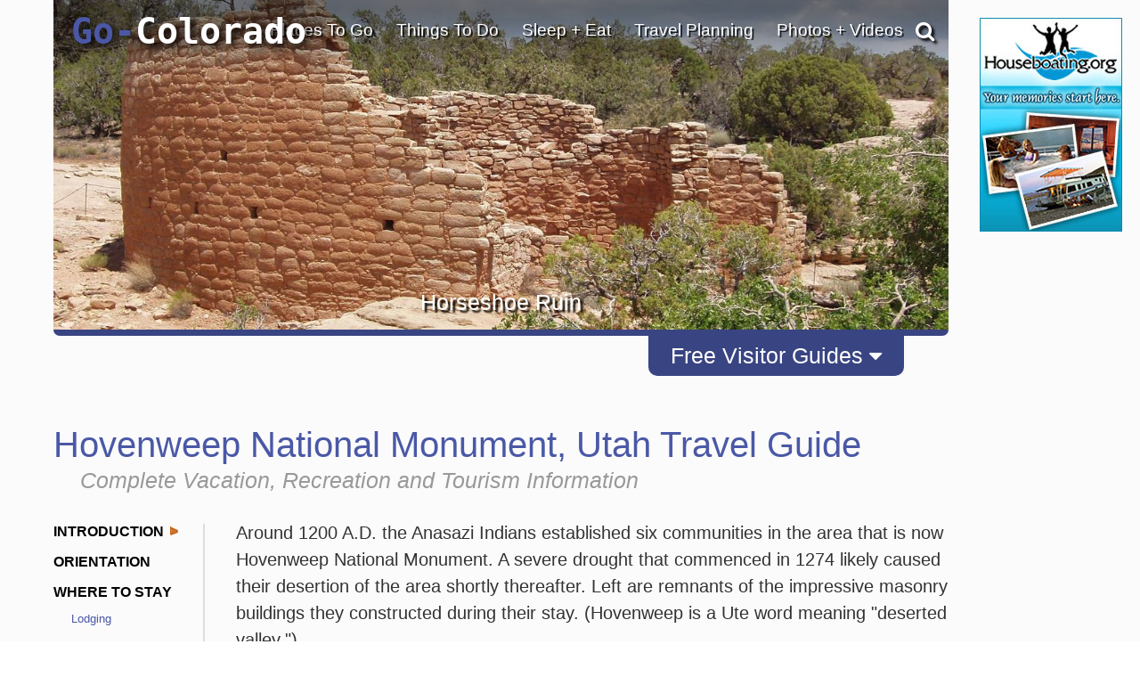

--- FILE ---
content_type: text/html; charset=utf-8
request_url: https://www.google.com/recaptcha/api2/anchor?ar=1&k=6LfDLBoUAAAAADYQW2E_ew7yGIcf5AeCdBMQLymS&co=aHR0cHM6Ly93d3cuZ28tY29sb3JhZG8uY29tOjQ0Mw..&hl=en&v=PoyoqOPhxBO7pBk68S4YbpHZ&size=normal&anchor-ms=20000&execute-ms=30000&cb=2pe0fiorx0v4
body_size: 50367
content:
<!DOCTYPE HTML><html dir="ltr" lang="en"><head><meta http-equiv="Content-Type" content="text/html; charset=UTF-8">
<meta http-equiv="X-UA-Compatible" content="IE=edge">
<title>reCAPTCHA</title>
<style type="text/css">
/* cyrillic-ext */
@font-face {
  font-family: 'Roboto';
  font-style: normal;
  font-weight: 400;
  font-stretch: 100%;
  src: url(//fonts.gstatic.com/s/roboto/v48/KFO7CnqEu92Fr1ME7kSn66aGLdTylUAMa3GUBHMdazTgWw.woff2) format('woff2');
  unicode-range: U+0460-052F, U+1C80-1C8A, U+20B4, U+2DE0-2DFF, U+A640-A69F, U+FE2E-FE2F;
}
/* cyrillic */
@font-face {
  font-family: 'Roboto';
  font-style: normal;
  font-weight: 400;
  font-stretch: 100%;
  src: url(//fonts.gstatic.com/s/roboto/v48/KFO7CnqEu92Fr1ME7kSn66aGLdTylUAMa3iUBHMdazTgWw.woff2) format('woff2');
  unicode-range: U+0301, U+0400-045F, U+0490-0491, U+04B0-04B1, U+2116;
}
/* greek-ext */
@font-face {
  font-family: 'Roboto';
  font-style: normal;
  font-weight: 400;
  font-stretch: 100%;
  src: url(//fonts.gstatic.com/s/roboto/v48/KFO7CnqEu92Fr1ME7kSn66aGLdTylUAMa3CUBHMdazTgWw.woff2) format('woff2');
  unicode-range: U+1F00-1FFF;
}
/* greek */
@font-face {
  font-family: 'Roboto';
  font-style: normal;
  font-weight: 400;
  font-stretch: 100%;
  src: url(//fonts.gstatic.com/s/roboto/v48/KFO7CnqEu92Fr1ME7kSn66aGLdTylUAMa3-UBHMdazTgWw.woff2) format('woff2');
  unicode-range: U+0370-0377, U+037A-037F, U+0384-038A, U+038C, U+038E-03A1, U+03A3-03FF;
}
/* math */
@font-face {
  font-family: 'Roboto';
  font-style: normal;
  font-weight: 400;
  font-stretch: 100%;
  src: url(//fonts.gstatic.com/s/roboto/v48/KFO7CnqEu92Fr1ME7kSn66aGLdTylUAMawCUBHMdazTgWw.woff2) format('woff2');
  unicode-range: U+0302-0303, U+0305, U+0307-0308, U+0310, U+0312, U+0315, U+031A, U+0326-0327, U+032C, U+032F-0330, U+0332-0333, U+0338, U+033A, U+0346, U+034D, U+0391-03A1, U+03A3-03A9, U+03B1-03C9, U+03D1, U+03D5-03D6, U+03F0-03F1, U+03F4-03F5, U+2016-2017, U+2034-2038, U+203C, U+2040, U+2043, U+2047, U+2050, U+2057, U+205F, U+2070-2071, U+2074-208E, U+2090-209C, U+20D0-20DC, U+20E1, U+20E5-20EF, U+2100-2112, U+2114-2115, U+2117-2121, U+2123-214F, U+2190, U+2192, U+2194-21AE, U+21B0-21E5, U+21F1-21F2, U+21F4-2211, U+2213-2214, U+2216-22FF, U+2308-230B, U+2310, U+2319, U+231C-2321, U+2336-237A, U+237C, U+2395, U+239B-23B7, U+23D0, U+23DC-23E1, U+2474-2475, U+25AF, U+25B3, U+25B7, U+25BD, U+25C1, U+25CA, U+25CC, U+25FB, U+266D-266F, U+27C0-27FF, U+2900-2AFF, U+2B0E-2B11, U+2B30-2B4C, U+2BFE, U+3030, U+FF5B, U+FF5D, U+1D400-1D7FF, U+1EE00-1EEFF;
}
/* symbols */
@font-face {
  font-family: 'Roboto';
  font-style: normal;
  font-weight: 400;
  font-stretch: 100%;
  src: url(//fonts.gstatic.com/s/roboto/v48/KFO7CnqEu92Fr1ME7kSn66aGLdTylUAMaxKUBHMdazTgWw.woff2) format('woff2');
  unicode-range: U+0001-000C, U+000E-001F, U+007F-009F, U+20DD-20E0, U+20E2-20E4, U+2150-218F, U+2190, U+2192, U+2194-2199, U+21AF, U+21E6-21F0, U+21F3, U+2218-2219, U+2299, U+22C4-22C6, U+2300-243F, U+2440-244A, U+2460-24FF, U+25A0-27BF, U+2800-28FF, U+2921-2922, U+2981, U+29BF, U+29EB, U+2B00-2BFF, U+4DC0-4DFF, U+FFF9-FFFB, U+10140-1018E, U+10190-1019C, U+101A0, U+101D0-101FD, U+102E0-102FB, U+10E60-10E7E, U+1D2C0-1D2D3, U+1D2E0-1D37F, U+1F000-1F0FF, U+1F100-1F1AD, U+1F1E6-1F1FF, U+1F30D-1F30F, U+1F315, U+1F31C, U+1F31E, U+1F320-1F32C, U+1F336, U+1F378, U+1F37D, U+1F382, U+1F393-1F39F, U+1F3A7-1F3A8, U+1F3AC-1F3AF, U+1F3C2, U+1F3C4-1F3C6, U+1F3CA-1F3CE, U+1F3D4-1F3E0, U+1F3ED, U+1F3F1-1F3F3, U+1F3F5-1F3F7, U+1F408, U+1F415, U+1F41F, U+1F426, U+1F43F, U+1F441-1F442, U+1F444, U+1F446-1F449, U+1F44C-1F44E, U+1F453, U+1F46A, U+1F47D, U+1F4A3, U+1F4B0, U+1F4B3, U+1F4B9, U+1F4BB, U+1F4BF, U+1F4C8-1F4CB, U+1F4D6, U+1F4DA, U+1F4DF, U+1F4E3-1F4E6, U+1F4EA-1F4ED, U+1F4F7, U+1F4F9-1F4FB, U+1F4FD-1F4FE, U+1F503, U+1F507-1F50B, U+1F50D, U+1F512-1F513, U+1F53E-1F54A, U+1F54F-1F5FA, U+1F610, U+1F650-1F67F, U+1F687, U+1F68D, U+1F691, U+1F694, U+1F698, U+1F6AD, U+1F6B2, U+1F6B9-1F6BA, U+1F6BC, U+1F6C6-1F6CF, U+1F6D3-1F6D7, U+1F6E0-1F6EA, U+1F6F0-1F6F3, U+1F6F7-1F6FC, U+1F700-1F7FF, U+1F800-1F80B, U+1F810-1F847, U+1F850-1F859, U+1F860-1F887, U+1F890-1F8AD, U+1F8B0-1F8BB, U+1F8C0-1F8C1, U+1F900-1F90B, U+1F93B, U+1F946, U+1F984, U+1F996, U+1F9E9, U+1FA00-1FA6F, U+1FA70-1FA7C, U+1FA80-1FA89, U+1FA8F-1FAC6, U+1FACE-1FADC, U+1FADF-1FAE9, U+1FAF0-1FAF8, U+1FB00-1FBFF;
}
/* vietnamese */
@font-face {
  font-family: 'Roboto';
  font-style: normal;
  font-weight: 400;
  font-stretch: 100%;
  src: url(//fonts.gstatic.com/s/roboto/v48/KFO7CnqEu92Fr1ME7kSn66aGLdTylUAMa3OUBHMdazTgWw.woff2) format('woff2');
  unicode-range: U+0102-0103, U+0110-0111, U+0128-0129, U+0168-0169, U+01A0-01A1, U+01AF-01B0, U+0300-0301, U+0303-0304, U+0308-0309, U+0323, U+0329, U+1EA0-1EF9, U+20AB;
}
/* latin-ext */
@font-face {
  font-family: 'Roboto';
  font-style: normal;
  font-weight: 400;
  font-stretch: 100%;
  src: url(//fonts.gstatic.com/s/roboto/v48/KFO7CnqEu92Fr1ME7kSn66aGLdTylUAMa3KUBHMdazTgWw.woff2) format('woff2');
  unicode-range: U+0100-02BA, U+02BD-02C5, U+02C7-02CC, U+02CE-02D7, U+02DD-02FF, U+0304, U+0308, U+0329, U+1D00-1DBF, U+1E00-1E9F, U+1EF2-1EFF, U+2020, U+20A0-20AB, U+20AD-20C0, U+2113, U+2C60-2C7F, U+A720-A7FF;
}
/* latin */
@font-face {
  font-family: 'Roboto';
  font-style: normal;
  font-weight: 400;
  font-stretch: 100%;
  src: url(//fonts.gstatic.com/s/roboto/v48/KFO7CnqEu92Fr1ME7kSn66aGLdTylUAMa3yUBHMdazQ.woff2) format('woff2');
  unicode-range: U+0000-00FF, U+0131, U+0152-0153, U+02BB-02BC, U+02C6, U+02DA, U+02DC, U+0304, U+0308, U+0329, U+2000-206F, U+20AC, U+2122, U+2191, U+2193, U+2212, U+2215, U+FEFF, U+FFFD;
}
/* cyrillic-ext */
@font-face {
  font-family: 'Roboto';
  font-style: normal;
  font-weight: 500;
  font-stretch: 100%;
  src: url(//fonts.gstatic.com/s/roboto/v48/KFO7CnqEu92Fr1ME7kSn66aGLdTylUAMa3GUBHMdazTgWw.woff2) format('woff2');
  unicode-range: U+0460-052F, U+1C80-1C8A, U+20B4, U+2DE0-2DFF, U+A640-A69F, U+FE2E-FE2F;
}
/* cyrillic */
@font-face {
  font-family: 'Roboto';
  font-style: normal;
  font-weight: 500;
  font-stretch: 100%;
  src: url(//fonts.gstatic.com/s/roboto/v48/KFO7CnqEu92Fr1ME7kSn66aGLdTylUAMa3iUBHMdazTgWw.woff2) format('woff2');
  unicode-range: U+0301, U+0400-045F, U+0490-0491, U+04B0-04B1, U+2116;
}
/* greek-ext */
@font-face {
  font-family: 'Roboto';
  font-style: normal;
  font-weight: 500;
  font-stretch: 100%;
  src: url(//fonts.gstatic.com/s/roboto/v48/KFO7CnqEu92Fr1ME7kSn66aGLdTylUAMa3CUBHMdazTgWw.woff2) format('woff2');
  unicode-range: U+1F00-1FFF;
}
/* greek */
@font-face {
  font-family: 'Roboto';
  font-style: normal;
  font-weight: 500;
  font-stretch: 100%;
  src: url(//fonts.gstatic.com/s/roboto/v48/KFO7CnqEu92Fr1ME7kSn66aGLdTylUAMa3-UBHMdazTgWw.woff2) format('woff2');
  unicode-range: U+0370-0377, U+037A-037F, U+0384-038A, U+038C, U+038E-03A1, U+03A3-03FF;
}
/* math */
@font-face {
  font-family: 'Roboto';
  font-style: normal;
  font-weight: 500;
  font-stretch: 100%;
  src: url(//fonts.gstatic.com/s/roboto/v48/KFO7CnqEu92Fr1ME7kSn66aGLdTylUAMawCUBHMdazTgWw.woff2) format('woff2');
  unicode-range: U+0302-0303, U+0305, U+0307-0308, U+0310, U+0312, U+0315, U+031A, U+0326-0327, U+032C, U+032F-0330, U+0332-0333, U+0338, U+033A, U+0346, U+034D, U+0391-03A1, U+03A3-03A9, U+03B1-03C9, U+03D1, U+03D5-03D6, U+03F0-03F1, U+03F4-03F5, U+2016-2017, U+2034-2038, U+203C, U+2040, U+2043, U+2047, U+2050, U+2057, U+205F, U+2070-2071, U+2074-208E, U+2090-209C, U+20D0-20DC, U+20E1, U+20E5-20EF, U+2100-2112, U+2114-2115, U+2117-2121, U+2123-214F, U+2190, U+2192, U+2194-21AE, U+21B0-21E5, U+21F1-21F2, U+21F4-2211, U+2213-2214, U+2216-22FF, U+2308-230B, U+2310, U+2319, U+231C-2321, U+2336-237A, U+237C, U+2395, U+239B-23B7, U+23D0, U+23DC-23E1, U+2474-2475, U+25AF, U+25B3, U+25B7, U+25BD, U+25C1, U+25CA, U+25CC, U+25FB, U+266D-266F, U+27C0-27FF, U+2900-2AFF, U+2B0E-2B11, U+2B30-2B4C, U+2BFE, U+3030, U+FF5B, U+FF5D, U+1D400-1D7FF, U+1EE00-1EEFF;
}
/* symbols */
@font-face {
  font-family: 'Roboto';
  font-style: normal;
  font-weight: 500;
  font-stretch: 100%;
  src: url(//fonts.gstatic.com/s/roboto/v48/KFO7CnqEu92Fr1ME7kSn66aGLdTylUAMaxKUBHMdazTgWw.woff2) format('woff2');
  unicode-range: U+0001-000C, U+000E-001F, U+007F-009F, U+20DD-20E0, U+20E2-20E4, U+2150-218F, U+2190, U+2192, U+2194-2199, U+21AF, U+21E6-21F0, U+21F3, U+2218-2219, U+2299, U+22C4-22C6, U+2300-243F, U+2440-244A, U+2460-24FF, U+25A0-27BF, U+2800-28FF, U+2921-2922, U+2981, U+29BF, U+29EB, U+2B00-2BFF, U+4DC0-4DFF, U+FFF9-FFFB, U+10140-1018E, U+10190-1019C, U+101A0, U+101D0-101FD, U+102E0-102FB, U+10E60-10E7E, U+1D2C0-1D2D3, U+1D2E0-1D37F, U+1F000-1F0FF, U+1F100-1F1AD, U+1F1E6-1F1FF, U+1F30D-1F30F, U+1F315, U+1F31C, U+1F31E, U+1F320-1F32C, U+1F336, U+1F378, U+1F37D, U+1F382, U+1F393-1F39F, U+1F3A7-1F3A8, U+1F3AC-1F3AF, U+1F3C2, U+1F3C4-1F3C6, U+1F3CA-1F3CE, U+1F3D4-1F3E0, U+1F3ED, U+1F3F1-1F3F3, U+1F3F5-1F3F7, U+1F408, U+1F415, U+1F41F, U+1F426, U+1F43F, U+1F441-1F442, U+1F444, U+1F446-1F449, U+1F44C-1F44E, U+1F453, U+1F46A, U+1F47D, U+1F4A3, U+1F4B0, U+1F4B3, U+1F4B9, U+1F4BB, U+1F4BF, U+1F4C8-1F4CB, U+1F4D6, U+1F4DA, U+1F4DF, U+1F4E3-1F4E6, U+1F4EA-1F4ED, U+1F4F7, U+1F4F9-1F4FB, U+1F4FD-1F4FE, U+1F503, U+1F507-1F50B, U+1F50D, U+1F512-1F513, U+1F53E-1F54A, U+1F54F-1F5FA, U+1F610, U+1F650-1F67F, U+1F687, U+1F68D, U+1F691, U+1F694, U+1F698, U+1F6AD, U+1F6B2, U+1F6B9-1F6BA, U+1F6BC, U+1F6C6-1F6CF, U+1F6D3-1F6D7, U+1F6E0-1F6EA, U+1F6F0-1F6F3, U+1F6F7-1F6FC, U+1F700-1F7FF, U+1F800-1F80B, U+1F810-1F847, U+1F850-1F859, U+1F860-1F887, U+1F890-1F8AD, U+1F8B0-1F8BB, U+1F8C0-1F8C1, U+1F900-1F90B, U+1F93B, U+1F946, U+1F984, U+1F996, U+1F9E9, U+1FA00-1FA6F, U+1FA70-1FA7C, U+1FA80-1FA89, U+1FA8F-1FAC6, U+1FACE-1FADC, U+1FADF-1FAE9, U+1FAF0-1FAF8, U+1FB00-1FBFF;
}
/* vietnamese */
@font-face {
  font-family: 'Roboto';
  font-style: normal;
  font-weight: 500;
  font-stretch: 100%;
  src: url(//fonts.gstatic.com/s/roboto/v48/KFO7CnqEu92Fr1ME7kSn66aGLdTylUAMa3OUBHMdazTgWw.woff2) format('woff2');
  unicode-range: U+0102-0103, U+0110-0111, U+0128-0129, U+0168-0169, U+01A0-01A1, U+01AF-01B0, U+0300-0301, U+0303-0304, U+0308-0309, U+0323, U+0329, U+1EA0-1EF9, U+20AB;
}
/* latin-ext */
@font-face {
  font-family: 'Roboto';
  font-style: normal;
  font-weight: 500;
  font-stretch: 100%;
  src: url(//fonts.gstatic.com/s/roboto/v48/KFO7CnqEu92Fr1ME7kSn66aGLdTylUAMa3KUBHMdazTgWw.woff2) format('woff2');
  unicode-range: U+0100-02BA, U+02BD-02C5, U+02C7-02CC, U+02CE-02D7, U+02DD-02FF, U+0304, U+0308, U+0329, U+1D00-1DBF, U+1E00-1E9F, U+1EF2-1EFF, U+2020, U+20A0-20AB, U+20AD-20C0, U+2113, U+2C60-2C7F, U+A720-A7FF;
}
/* latin */
@font-face {
  font-family: 'Roboto';
  font-style: normal;
  font-weight: 500;
  font-stretch: 100%;
  src: url(//fonts.gstatic.com/s/roboto/v48/KFO7CnqEu92Fr1ME7kSn66aGLdTylUAMa3yUBHMdazQ.woff2) format('woff2');
  unicode-range: U+0000-00FF, U+0131, U+0152-0153, U+02BB-02BC, U+02C6, U+02DA, U+02DC, U+0304, U+0308, U+0329, U+2000-206F, U+20AC, U+2122, U+2191, U+2193, U+2212, U+2215, U+FEFF, U+FFFD;
}
/* cyrillic-ext */
@font-face {
  font-family: 'Roboto';
  font-style: normal;
  font-weight: 900;
  font-stretch: 100%;
  src: url(//fonts.gstatic.com/s/roboto/v48/KFO7CnqEu92Fr1ME7kSn66aGLdTylUAMa3GUBHMdazTgWw.woff2) format('woff2');
  unicode-range: U+0460-052F, U+1C80-1C8A, U+20B4, U+2DE0-2DFF, U+A640-A69F, U+FE2E-FE2F;
}
/* cyrillic */
@font-face {
  font-family: 'Roboto';
  font-style: normal;
  font-weight: 900;
  font-stretch: 100%;
  src: url(//fonts.gstatic.com/s/roboto/v48/KFO7CnqEu92Fr1ME7kSn66aGLdTylUAMa3iUBHMdazTgWw.woff2) format('woff2');
  unicode-range: U+0301, U+0400-045F, U+0490-0491, U+04B0-04B1, U+2116;
}
/* greek-ext */
@font-face {
  font-family: 'Roboto';
  font-style: normal;
  font-weight: 900;
  font-stretch: 100%;
  src: url(//fonts.gstatic.com/s/roboto/v48/KFO7CnqEu92Fr1ME7kSn66aGLdTylUAMa3CUBHMdazTgWw.woff2) format('woff2');
  unicode-range: U+1F00-1FFF;
}
/* greek */
@font-face {
  font-family: 'Roboto';
  font-style: normal;
  font-weight: 900;
  font-stretch: 100%;
  src: url(//fonts.gstatic.com/s/roboto/v48/KFO7CnqEu92Fr1ME7kSn66aGLdTylUAMa3-UBHMdazTgWw.woff2) format('woff2');
  unicode-range: U+0370-0377, U+037A-037F, U+0384-038A, U+038C, U+038E-03A1, U+03A3-03FF;
}
/* math */
@font-face {
  font-family: 'Roboto';
  font-style: normal;
  font-weight: 900;
  font-stretch: 100%;
  src: url(//fonts.gstatic.com/s/roboto/v48/KFO7CnqEu92Fr1ME7kSn66aGLdTylUAMawCUBHMdazTgWw.woff2) format('woff2');
  unicode-range: U+0302-0303, U+0305, U+0307-0308, U+0310, U+0312, U+0315, U+031A, U+0326-0327, U+032C, U+032F-0330, U+0332-0333, U+0338, U+033A, U+0346, U+034D, U+0391-03A1, U+03A3-03A9, U+03B1-03C9, U+03D1, U+03D5-03D6, U+03F0-03F1, U+03F4-03F5, U+2016-2017, U+2034-2038, U+203C, U+2040, U+2043, U+2047, U+2050, U+2057, U+205F, U+2070-2071, U+2074-208E, U+2090-209C, U+20D0-20DC, U+20E1, U+20E5-20EF, U+2100-2112, U+2114-2115, U+2117-2121, U+2123-214F, U+2190, U+2192, U+2194-21AE, U+21B0-21E5, U+21F1-21F2, U+21F4-2211, U+2213-2214, U+2216-22FF, U+2308-230B, U+2310, U+2319, U+231C-2321, U+2336-237A, U+237C, U+2395, U+239B-23B7, U+23D0, U+23DC-23E1, U+2474-2475, U+25AF, U+25B3, U+25B7, U+25BD, U+25C1, U+25CA, U+25CC, U+25FB, U+266D-266F, U+27C0-27FF, U+2900-2AFF, U+2B0E-2B11, U+2B30-2B4C, U+2BFE, U+3030, U+FF5B, U+FF5D, U+1D400-1D7FF, U+1EE00-1EEFF;
}
/* symbols */
@font-face {
  font-family: 'Roboto';
  font-style: normal;
  font-weight: 900;
  font-stretch: 100%;
  src: url(//fonts.gstatic.com/s/roboto/v48/KFO7CnqEu92Fr1ME7kSn66aGLdTylUAMaxKUBHMdazTgWw.woff2) format('woff2');
  unicode-range: U+0001-000C, U+000E-001F, U+007F-009F, U+20DD-20E0, U+20E2-20E4, U+2150-218F, U+2190, U+2192, U+2194-2199, U+21AF, U+21E6-21F0, U+21F3, U+2218-2219, U+2299, U+22C4-22C6, U+2300-243F, U+2440-244A, U+2460-24FF, U+25A0-27BF, U+2800-28FF, U+2921-2922, U+2981, U+29BF, U+29EB, U+2B00-2BFF, U+4DC0-4DFF, U+FFF9-FFFB, U+10140-1018E, U+10190-1019C, U+101A0, U+101D0-101FD, U+102E0-102FB, U+10E60-10E7E, U+1D2C0-1D2D3, U+1D2E0-1D37F, U+1F000-1F0FF, U+1F100-1F1AD, U+1F1E6-1F1FF, U+1F30D-1F30F, U+1F315, U+1F31C, U+1F31E, U+1F320-1F32C, U+1F336, U+1F378, U+1F37D, U+1F382, U+1F393-1F39F, U+1F3A7-1F3A8, U+1F3AC-1F3AF, U+1F3C2, U+1F3C4-1F3C6, U+1F3CA-1F3CE, U+1F3D4-1F3E0, U+1F3ED, U+1F3F1-1F3F3, U+1F3F5-1F3F7, U+1F408, U+1F415, U+1F41F, U+1F426, U+1F43F, U+1F441-1F442, U+1F444, U+1F446-1F449, U+1F44C-1F44E, U+1F453, U+1F46A, U+1F47D, U+1F4A3, U+1F4B0, U+1F4B3, U+1F4B9, U+1F4BB, U+1F4BF, U+1F4C8-1F4CB, U+1F4D6, U+1F4DA, U+1F4DF, U+1F4E3-1F4E6, U+1F4EA-1F4ED, U+1F4F7, U+1F4F9-1F4FB, U+1F4FD-1F4FE, U+1F503, U+1F507-1F50B, U+1F50D, U+1F512-1F513, U+1F53E-1F54A, U+1F54F-1F5FA, U+1F610, U+1F650-1F67F, U+1F687, U+1F68D, U+1F691, U+1F694, U+1F698, U+1F6AD, U+1F6B2, U+1F6B9-1F6BA, U+1F6BC, U+1F6C6-1F6CF, U+1F6D3-1F6D7, U+1F6E0-1F6EA, U+1F6F0-1F6F3, U+1F6F7-1F6FC, U+1F700-1F7FF, U+1F800-1F80B, U+1F810-1F847, U+1F850-1F859, U+1F860-1F887, U+1F890-1F8AD, U+1F8B0-1F8BB, U+1F8C0-1F8C1, U+1F900-1F90B, U+1F93B, U+1F946, U+1F984, U+1F996, U+1F9E9, U+1FA00-1FA6F, U+1FA70-1FA7C, U+1FA80-1FA89, U+1FA8F-1FAC6, U+1FACE-1FADC, U+1FADF-1FAE9, U+1FAF0-1FAF8, U+1FB00-1FBFF;
}
/* vietnamese */
@font-face {
  font-family: 'Roboto';
  font-style: normal;
  font-weight: 900;
  font-stretch: 100%;
  src: url(//fonts.gstatic.com/s/roboto/v48/KFO7CnqEu92Fr1ME7kSn66aGLdTylUAMa3OUBHMdazTgWw.woff2) format('woff2');
  unicode-range: U+0102-0103, U+0110-0111, U+0128-0129, U+0168-0169, U+01A0-01A1, U+01AF-01B0, U+0300-0301, U+0303-0304, U+0308-0309, U+0323, U+0329, U+1EA0-1EF9, U+20AB;
}
/* latin-ext */
@font-face {
  font-family: 'Roboto';
  font-style: normal;
  font-weight: 900;
  font-stretch: 100%;
  src: url(//fonts.gstatic.com/s/roboto/v48/KFO7CnqEu92Fr1ME7kSn66aGLdTylUAMa3KUBHMdazTgWw.woff2) format('woff2');
  unicode-range: U+0100-02BA, U+02BD-02C5, U+02C7-02CC, U+02CE-02D7, U+02DD-02FF, U+0304, U+0308, U+0329, U+1D00-1DBF, U+1E00-1E9F, U+1EF2-1EFF, U+2020, U+20A0-20AB, U+20AD-20C0, U+2113, U+2C60-2C7F, U+A720-A7FF;
}
/* latin */
@font-face {
  font-family: 'Roboto';
  font-style: normal;
  font-weight: 900;
  font-stretch: 100%;
  src: url(//fonts.gstatic.com/s/roboto/v48/KFO7CnqEu92Fr1ME7kSn66aGLdTylUAMa3yUBHMdazQ.woff2) format('woff2');
  unicode-range: U+0000-00FF, U+0131, U+0152-0153, U+02BB-02BC, U+02C6, U+02DA, U+02DC, U+0304, U+0308, U+0329, U+2000-206F, U+20AC, U+2122, U+2191, U+2193, U+2212, U+2215, U+FEFF, U+FFFD;
}

</style>
<link rel="stylesheet" type="text/css" href="https://www.gstatic.com/recaptcha/releases/PoyoqOPhxBO7pBk68S4YbpHZ/styles__ltr.css">
<script nonce="sWcTsduUmRe7n7qrNic0Zw" type="text/javascript">window['__recaptcha_api'] = 'https://www.google.com/recaptcha/api2/';</script>
<script type="text/javascript" src="https://www.gstatic.com/recaptcha/releases/PoyoqOPhxBO7pBk68S4YbpHZ/recaptcha__en.js" nonce="sWcTsduUmRe7n7qrNic0Zw">
      
    </script></head>
<body><div id="rc-anchor-alert" class="rc-anchor-alert"></div>
<input type="hidden" id="recaptcha-token" value="[base64]">
<script type="text/javascript" nonce="sWcTsduUmRe7n7qrNic0Zw">
      recaptcha.anchor.Main.init("[\x22ainput\x22,[\x22bgdata\x22,\x22\x22,\[base64]/[base64]/UltIKytdPWE6KGE8MjA0OD9SW0grK109YT4+NnwxOTI6KChhJjY0NTEyKT09NTUyOTYmJnErMTxoLmxlbmd0aCYmKGguY2hhckNvZGVBdChxKzEpJjY0NTEyKT09NTYzMjA/[base64]/MjU1OlI/[base64]/[base64]/[base64]/[base64]/[base64]/[base64]/[base64]/[base64]/[base64]/[base64]\x22,\[base64]\x22,\[base64]/CnyTCqg9vw5TDnGPDvMO+wqIGKy5/[base64]/[base64]/[base64]/[base64]/Cg8OqMGzCrlfDgcO/RsK5w4Fxwp3CmMKYwqt2w5V+RhsIw7HCv8O+K8Okw6huwrTDu0HClBvCnMOuw4fDssOeZ8K3wpQYwrDCmcOawohCwrHDqDLDkgfDnE0pwqnCtlzChA5aYMKbaMODw7J4w7/DusKza8KSBmNDQsO7wrvDuMOEw6jDm8K0w7zCoMOcHcKoRQPCvkzCmsORw6zCksO1w7jCocKlKMKnw6AHXkNfdWDDlMOSH8O1wphOw5U/w6PDucK+w5BQwpzDncKTa8Kbw6hZw5wLI8OgfzXCjUrCsWFiw7vCpsKXPAXCumwQFFDCtsK8VMO5wq8Hw7PDvMO7DytTBcOfJEd0Y8OaeVfDkBtJw6DCg2dcwq7CkzPDqi9AwrQtwoDDk8ODwqfDiyAhc8OhccKxMSZHcB/DqzjCscKGwobDlD1bw6LCkcKrLcKONcOGe8K2wp/Cuk3Du8Ouw7ppw6RHwrPCqH3DuWMLS8OYw4/CicK+wr0LSMOMwo7CjMOALz3DlB3DkAzDulEWc0XDjsKYwrljFFbDt0tZH3YfwqBbw5/CghBaQ8OHw7JSPsK4ShMFw4YPdMK8w6IYw61+BEYbZMO+wpt9YU3Cr8KRUMKSw6gcHsOvwqcfcmbDowTCjAXDngDDgGNmwrxycsOXw4Znw5oFSR/CosOKB8KLw4PDrFnDijVzw7HDpGjDuVDCpsKlwrLCrygJS3LDr8OLwoR+wpV0H8KdP2jDosKDwq3DnRoCHH/DvsOIw7NvMFPCqcOCwoVFw7DDuMO6fWB3Y8Kcw4h9wpzClMO9YsKgw43CpcKLw6x2X2NGwrHCjTXClMKiw7HCqcO+CsKNwq3CnjwpwoPCh2JDwrvCqUtywo0lwqXChXltwopkw4jCsMOEJiTDpUrDnh/DtzBHw6fDnE7CvQLDiR/[base64]/[base64]/DgsK0w4RIXsKkOmfCsAkDw7bDqsOOVsKwwo5gGMOGwqleRsOsw4QQK8K7EcOJYBptwqzCpgrDtsORIsKPwrvCo8O2wqRGw4DCuUbDkcOxw4bCvn7DoMKOwoNKw57DhVRVwr8jOibCoMKAw7zCinA3IMOYHcKLMBQnBFrDo8Kzw5rCrcKKwrFtwrfDk8O/dBgbw7/[base64]/wpYgw6wNwqvDlndnw4fCq8K9woQgHcO4w6/[base64]/w5o0a2YjDMKwNwrCtC9oBcK9wpUwHRAVw6zDr3HDl8KQXcOqwqnDkXfDu8Ogw5nCiCYtw7jClWrCrsO3wq1BYsKiacOLwqrDqDtSAcKCwr49EsOcwppGwqFGekNywqjDkcOAwo8NDsOOw5zClHdMe8OCwrYnI8KLw6JeCsOnwrHCtkfCp8Ord8ORKX/DtRMXw7XCgErDkGMKw51sThNOLDtcw75qZRNYw7LDmBFwLsOaTcKXIQVNFCXDr8OwwoRwwp3DmU4Nwr7CtgReOsK2FcKeRFLChm3DhMKRMcK/[base64]/Cg8K0wqQ1LVbDh8OtBMOVScO/[base64]/w75ew40ZFFhaZsOFIsOKwpQRcV9iNAsrT8KDDl98fQ3DtcKNwq5kwr40CQvDiMOEecKdIMO/w6HDp8K/KS8sw4zCkxF+wr9qIcKkVsKKwq/Cp1HCscOFM8KCwo5AayPDrMOEw6pDw78Hw7zCtsOSScOzTBdUXMKPw4LClsOfwrIwWsOTw6vClcKaWHh8ccKsw4sGwqI5U8Ojwoknw4tsAsOMw6EgwpxSHsOEwqYCw7zDsS7DuGXCuMKzw4wawrvDlT/[base64]/[base64]/CmcKDw4fDhgs1b8OiOMOwYkJ5bcOXwp4awqcTc1fDvsO5SCBxHMKWwqTCuTZ5w7d3JGQkYGjCmGPCksKDw6nDssOnBjLDpMKSw6DDvMKNIy9BD0fCjMOLdWnCpwQOwr9Sw69eMnDDtsOfw6NbGWN/K8Kpw4caFcKww4J/IFN7DwbCgFc2dcOHwqV9wq7Co2HCusO/wpRmUsKKSlRTDXwMwqvCv8ORdcKWw63Ckj1zbVbCh3Uiwqxsw5fCoX5OaDpGwq3Cji8wW3IhD8OXEcOTw4Qgw6jDtiLDpXptw5DDnisFw6DCqi0YO8O3wq98w4/[base64]/[base64]/woDDn8O+w7vDhGtKaFLCmQlewpzDosOeHzfCucO+acKuOsOSwrPDhDdDwrHCnmoCA0TDj8OIf3x1RSFZw419w6RyTsKqMMKheQ8BGi3DmMKxaQ82wrYWw41IFMOPXHMDwovDiwAKw7jDqjhKwr7CjMKvcA0Yf0kdYS0bwoPDtsOCwpVAw7bDtXHDh8OmEMKALF/Ds8KsYcK2wrbDmATCs8O6CcK2akvCuDnCrsOQDC/[base64]/DoAwtecOSw7JwwpcBbGF9woE8RVPCihTDocKdw5VhOcKLW0HDrcKzw7XCkQXDq8O+w7nCpMOyGcO0LVTCmcKQw7vCgEQUZGbCo3HDhznCoMKrW1lQW8OMYcOnFC57MmoHwqkZTTTDmFl9CSRFAMO6WinCscO+wp/DjAQvDsKXaynCoAbDvMKOLTkAwp42LyDDpCATw6bDkg7DlMOQcSLCpsOpwpoyAsObGsOheDPDly0Vw5rDqxfDp8Kdw63DjMOiGEh9wrhxw7s7N8K+I8Omw4/CgFpHwrnDhw1Rw5LDv3zCpFQNwoBcRsOCesK0wrhhKUzDngYXM8KQImrChcOOw5dNwolgw6EhwpvCk8K4w5LDgn7DsWscCcOCRyB8dk/Dszxewq7CnhPCrsOPHUUew5IkBmxfw57ClcOZI0TCimoQUMOzDMK8DcOqQsO8wpZQwp3CiyVXEGvDnHbDnGLCmUNqW8Kkw5NmJcOTMmQvwozDgMK/JmNHX8OGIsOHwqLCtjnCrCwKMWFfwrfCnw/DmUjDhlZRLxlCw4HDoUnDs8O4w40ww5hTQWFSw54ZDidUEcOXw7UbwpQZwql1wqHDvcKZw7jDiQHDmAHDu8KLdmNRWTjCtsOVwqbCqGzDjSh0VALDjMOpacO0w7RabMKrw5nDicK8CsKbf8O9wrAEw45kw4VZw6nCnRHCkkg+XsKKwplawq4XNnZewps/wqvCssKIw5XDsXlVWcKEw7bCl258wprDosOuVsORVGLCpCHDiS7Cs8KKS1nDm8O8b8O6w6NETCkPaQ3DucODbxjDr244DDZuJXXCi1XDh8OyQcO5f8OQTVvDlmvChTHDpghZwpx8GsORXsKRw6/CiUFKESnCpsKuNQlcw6txwoEhw7Y/Ri8vwq8UMlbCuTLDs01KwrvCssKOwodfw57DosOgfCo3U8K9U8O/[base64]/wroYwrfDjx3DmA5CAAEeDn3DmsKtG0fDvcOlBMOKLE19GcKlw59+RsK7w4lIw4TCngXCn8KRQkvCpTHDtnXDlMKuw6FVb8OXwpHDtsO8E8Oww47Ds8OowpJGw4vDm8OaPxEWw6DDkmM0TSPCqsOHM8OTOScpHcK5F8KKFQI4w6ZQFHjDjz3DjX/[base64]/CocKFP8O+w63DnQPDt8OUw44Lw4ItwqQnGMORdX/Dk8KqwqDChMOvw5M0w48KGRDCqHtKZMOKw7bCsX7DhMOFdsO8csKIw5p2wqfDuSDDiVp2HsKyXcOrU019MsKtfMK8wr4vMMOPdi3DkcK7w6/DsMKKZ0nDv1dKbcKlL1XDvsO9w4okw5x/PxUlFsKmYcKXw6LCosODw4vCkMOhw43Cr17Dr8Kxw4B4QzfCilLCl8KBXsOww67Ds3odw4vDrAsKwq7Cu2DDrQgQXMOtwpcZw7VZw4XCssKvw5TCo3tRfCTCssOFZEdsS8KGw6pmFm/Cj8OKw6TCnB1tw4UvbUszwrQfwrjCjcKWwqwcwqjCkcOswpZjwoNhw6p/MhzDmRRGYwZbw68JYl1IRsKNwoHDsihNSi9kwp/DmsOddAcWBQVbwp7DsMOew43Cj8Oiw7Mtw5LDs8OUwowIecKIwoPDp8KbwqbChg5Bw4jChsKiM8OiecK4wofDpMKbW8OMcxQlQxfDiTBzw7QCwqjDg0nCohPCvMORw5bDjBXDssOObF7Dt1Fgwqo7DcOgD3bDh1rColRjOcOuVxrCshczw5XCgwpMw5nCnA/DpnB/woFRaDsnwp8Rwql7QQzDl357SMOgw5AKwqnDu8KFKsOHTsK5w6/Dv8OfV05tw6HDjMKxw5VIw4vCqU3Ct8O2w5RfwrdHw5DDpMKPw7M2VQDCpjsWwp4aw63Cq8OBwrMIZGxKwpYww7HDphDDqsOpw7w5wqlnwpYZcsO1wrTCtQp/wrg8Nk0sw4bDgXDChglRw4Emw47CoH/[base64]/DhsO4VjzCisKZw7bDtsOnRcKHOsKZZnFMBnLDtcK1ODvCrsKVw6fDgMOYTiDCrSk/[base64]/w7XCq8Ocw4fCrsK0CMOiw5/DjwvCosKiwoLDs3MpCsOawpJKwro5wqZTwpk3wrB5wqF2HENBBcKMW8Kyw5ROeMKNwqDDs8Kiw4fDkcKVPsKyDzTDqcKSXQJCDcOZfRzDg8KDfsOtMi9SK8OOKFULw6PDpRtiesKkw7gww5LChcKTwrrCk8KNw4PChjXCm0fCscKdITQTZxR/wrPCrQrCiGTDshHDs8K5w5wXw5kuw55gAWcLaQDCrn8rwqMKw4FSw4DDqzjDnS3DkMKwOX1rw5TDssOuw5zChiHClcK2T8OIw5pmwqYvXhFYYsOrw7XDg8K3wqzCvcKAAMOdcD/CnzZzwp7CisK5MsK4wqJ7wp8GMsOQw4d3RnjCtcOPwq9AbcKCEDnCnsOwVCANRFkFeErCkU9caW3DmcKQBE5ef8OnaMKow6LCjn3DusO2w4Uyw7TCuT7CiMKBFGDCjcOvWcK1CWHDm0DDp09swqIzwo15w43ClXnDicO4WHvClsO2HUjDgx/Dk1x5wo3DqSkFwqsqw4LCpEUWwrggV8KoBcOSwrnDkyAgw5DCgsOHXsOjwp5xw403woLCp3kSPFTDp3/Ci8K1w7jCo3fDhlY4Tiw4HMKGwo9xwr/Dj8OqwpDCpGfCuxEvwpUYW8KjwrvDnMKvw5/Cgh5wwr5hOcOUwofCh8O9MlAmwp52G8OtecKIw5cmYGLChkAMwqvCnMK5elMhLG/Cj8K6C8OTwq3Dt8K0ZMOCw59uaMOhUDDCqGnDqsK+E8OKw7/CisObw49WEnoUw5xrLijDrsKtwr5VCXbCvwzCmMOyw5x8SGVYw5HDpCV5wrJlEXLDmsOlw6PDg0hTw4Q+wpnCrifCrhg7w5nCmALDm8KUwqE/bsKqw77DglrCkzzDq8KewpV3SG8Yw4MFwpQTbcOtHMOXwqHDtgfCjnjCucKSSyBmWMKuwq7Du8O3woLDvMOrBmoZSiLDry3DoMKTE3ERU8KUfMK5w7LDrMOQdMK8w6oOJMKwwrpFM8Ovw4XDlBtaw5DDq8K6b8Omw7l2wqBrw4vDn8OhFcKXwpBmw6rDtsKSIw/DiklQw5rCiMOTai3CmTTCiMKCRsOiBCbDmsOMR8KHGxAyw7EiHsO8TSQgw5wcKBpZw51LwoVmCMOSA8OzwoAaSgfDtgfCtwERw6HDmsKUwqMVI8Kow5LCt1/DuXrDnVpXNsO2w6HCsB/DpMOiOcK+YMK5w5sBw7ttGXMCNFfDr8KgISHDgMKrw5TCvcOMIlcHGcKiw7UnwpTCowR5Xh1BwpgTw4kmCX9KUcODw7k2bX7CoxvCqR4tw5DDt8OkwrtKw73DjDUVw6HCvsKrOcO2VD5jYkUpw6/CqQrDkm45UBPDv8OHE8KRw6M0w6BYP8KLwp3DkAXDgRJ4w4APKMOKW8KBw6PCgU1Mwpp6dxHDgMKgw6jChnLDs8OowoUJw60WSF7Ci20qXlzCiS3Cg8KQGsOid8KdwobDu8KiwptubcO/wpxJeXzDp8K9IBbCojFYAEDDicO8w5PDgcO7woJWwoLCm8K8w79aw4VTw5Mfw4rDqSlFw7wXwrAOw7RCP8K9bcKUScK+w5Y2FsKowqAlD8O0w6FLw5dIwpwBw6HCncOba8Ofw63CjRIzwqN1woBDShFaw6jDtMKewoXDlAjCq8OMP8Kpw6c/GMORwqEnTmPClcOnw5jCpQbCnMKxM8KHw7XDqkbCh8KTwrEywprDiTx5ThIzWMOowpAxwp3Cm8KFcMOAwqrCocKcwrnCtsOAJCU6YsK3CcKkeB0EF1jDtiNQw4IQWUjDm8KbF8OpdcKGwrgFwqvCjT9Ew4fDk8K/Z8OFDwDDr8KXwoNTWzDCuMK8bld/wpIoeMKfw7knw5fCqCbCiBbCqhrDgMO0HsKmwr/DiAjCisKXwrzDpX9XEsKkDcKNw4nChkvDncOhRcKRw4TCgsKZE1xDwrDDlXrDuBzDjEJbccODaGsqM8Kbw6PChcKbOmTCjD/CiTPDsMKYwqRtwosaJ8OFw43DssONw5E2woFsC8OyBF5OwoUGWGPDjcO5fMOlw7nCkEAuPlvDly3DisKqw5vCosOnw7TDtW0Ow5zDkBzCtMOqw6sywq3CjA9uUMKdT8Ovw6vCv8K8KRHCgjRfw47CnsKXwq9fw6HDpE/[base64]/CjsOdw40ywqHDjMKow7jCvh9CK8OKecOxQXfDhVAsw4XCvFg6w6rDpQdpwoUEw4DCih/DuExdDcOQwpp3MsOQKsKlGcKVwpoHw7bClDDCisOpE248PSfDoWHCtgQuw7AjFMKyHD99YcOew6rCpkZ0w71YwpvDgCl2w5bDi3gtUBXCscOtwqIfAMOBwp/CicKdwrBvcw3DsVASHVArLMOUFEB9dWHCtcOgaD9HYFd6w7bCo8OpwpzCn8OmeSEJLsKXwrcFwpgVwprCj8KiIw/DpB5tAsOiVDnCl8OZLEXDucKXJcOuw5BWwqXChU7CmFrDhBTCgCDDgHTDoMK+bToEw5Upw7cOE8OFW8KyA34JIj7ClifDgBbDiEbCvGnDkcKMwqlQwqbChcKOElzCu27ClMKcECDCvmzDjcKew5E1LcKZIW84w6TCqnrCkzDDjsK2RcOdwpnDvhk2YH/CvwvDqiXDkjRRJwPDhMOmwqkpw6bDmsKmYxPCtxl0FG7ClcKiwrbDjRHDtMOXN1TDlsOMNCMTw61LwonDpsK4TR/[base64]/fsOmw4PClcObwqBAw5rDv8OxYCLCsxlawpHDmsKYw68+e1/DksOaXcKxw4s3K8KPw6vClcOCw6/[base64]/[base64]/DmsOLJTFSbMO2w4rCjRnDoMKuwoTDsVpgAEzCtcOgw4PCtcOzwqfCpxN1wqjDl8O1w7BCw7otwp9VG059w6nDqsKJID7Cn8KhBQ3DoRnDh8KpCRNlwrkKw4kcwo1/[base64]/wqNReMKtwq7Cr2pHGcOhwpdvBcOkw41Dw6XCvsKcESvCrcK+RmfDjnUQw4sREMKfaMOVNcKqwpAWw5rCrDp7w74zw4ksw7MFwqJ4eMKSNQZWwosyw7lKUjPCkMOZwqvCmCsHwrkXIcO8w7/Dn8KBZDJ8w4bComvCpALDlsK8OkARwrPCjksxw73CtidWHBHCt8OQw5klw47CiMKOwpIJwpEyOMO7w6DClULCnMO0woXCsMOXwrYYwpBIAWLDvh9Dw5Y+w7puAiPCki8wXcOYSxdqdCvDhMK4wobCunzCl8Osw7xBRcK1I8Kgw5Qzw5jDrMK/[base64]/DvTLClMKjW2wWUDM4DFnCqcOPdTDDuxnCp0lhZsOaw6bDmMKgJD45wpU3wp/DtjA3eB3ClT0Vw5xewolXK3wBF8KtwrLCmcK9w4BYw7rDmMORMSPDpMOLwqxqwqLCknHCp8OJNxjCvcKNwqB1w7wzw4nCgsK0wphGw6fDr1vCu8K1woFRaz3CqMK8PGTChmBoN3/CncOcEMKWdcOOw5RjGMKww4xUXkE9CwvCtRwGExRWw5cETxU/UT0PMkE/w70cwrUXwp4ewr/CuSkyw5s4w4tZQ8OQw4MtFsKXF8Okw7Vqw7F/RldRwoRpFsKWw6Y5w6TCnFdnw6B2ZMK+Zittw4bCqcOsdcOjwqMECCILMcKpElDCgyVyw6nDisO4DivChRbDvcKIIsOvWsO6RsOkwqrDnlg1wo0Pw6DDq3DCn8O6EsOmwo/Dk8O+w50RwoNHw4okABbCgcKpHcKiTsORGFzDnkXDqsKzw4PDtBgzwr1fw5nDjcOkwrN0woHCm8KDH8KJXsK4M8Krfm/Dg39DwonDr08fWTbCncOOWCV3MMOBCMKCw6BwZVfCjsKzYcO3NjTDg33CtMKKwpjClGxxwrUIwoFawp/DjDHCscK5P0o7wrA4wp7Dk8KEwobCksO8wpdswqXCkcOew6fDl8O1wpDDmBvDlGdoIWsNwq/[base64]/ecOZAhDDr8KTwqkkw5nChnA7wpPCpcKTwq/[base64]/[base64]/Ds8OWKwfCmsObw43Dk1nCtS4rZsKzw4l1w6vDriMgw7PDjFZuDcO7w5xxwqdpwql8U8K/S8KaGMONZcK0wrgqwrc0w5EidMOXHMOaIMOhw4DDiMKuwrjDmDxXw7zDlmltAsKqdcOFZsKqfMK1CD5jAcKSw4fDl8O+w47CrMKFbyltdsORAE1RwrDCpcKkwpfCpMO/DMKON1xldAt0a2FUCsOiQsKSw5rCh8Kmwp0gw6zCmsObw4NTQ8OYTcOzUMOYwox4wp/CisOnwp/DqcOiwqULGkzCpF3CkMORTVvCpsK6w5fDvSvDh1PDjcO7wqUkPMOfXsKiw4LCryTDhy5LwrnDg8Kfb8O7w7XDlMO/w4AlEsONw4TCo8OKNcKYw4VJTMK2LRrDhcKlwpDCvhMHwqbDtcOWa23DiVfDhcKCw61sw4wFGsKvw5AlSsK3XUjCjcKpI0jCqFLDil5RdsOYNU/Dp27DtBfCg2DDhHPClUxQaMOWcMKEwprCnMKIwoHDjiPDvE7CrmDCo8K+w5kvGT/[base64]/CksKDcsKDw4rDkQBgYgzDgBfCosKUB8KiM8O9PBNxw55Gw43DinUqwprDlDlhScO9SkjCucOxJ8OPQHVLE8OAw5Ipw6J5w5/ChgPDgS9Nw7YSbHjCrsOiw5DDrcKOwqAXeSRQw69Rw4/DoMKVw6R4wrRmwq/Dnxoew4oxw4oBw7Njw4gEw4jDm8K7NmzDonl7wrcscSAnw5jCssOXWMOsHVrDtsKXS8Khwr3Dh8OsC8Kdw6LCucOEw6pOw5wTEcKAw4kMwrAEBUBaaS1/BcKValDDscKjUcOMT8KfwqsjwrB0VC4CTMO0wo7Duw8Ld8KEw5bCocOgwpnDgWUcwrjCn0JBwohpw69Aw5/CuMOswowGXMKLFwI7Vx/CiAFrw7tUPnxlw4PCisK9w4/CvHwaw43DmcOTMyzCmsO7wqfDp8Onwq3DqUXDvcKOCsOUEsKkwqTCs8K/[base64]/[base64]/WXcGw7/DncOawq4FMsOVw40nw73DjX1bUMOGKDTDisOxKxPDvWnCt3vDv8K3wrjChcKsDT/ClsOIJRUAwo8JJQFYw5EqSmPCgD7DrQ4uLsKIeMKsw6vDuWvDm8Ocw4nClVTCskHDvmvDpsKsw7hVwr8BRxlMf8KzwrHDrCDCpcOuw5jCrwZYQlBzcBLDvmFuw4nDrixowrd6CXnDm8KFwqLDhcK9V1nDvlDDgcK1GsOaBUkSwrTDgMOWworCnWEQPMKpMcO8wqvDh1/CqBfCtmfDmgzDiB10PcOmAGVYZCoWwoofY8Oww4MPc8KNVQUQVGTDrTzCqsKZcg/CvgxEDsKuJXDDssKZK2zCtsOdZMOpESsCw4LDocOlcxHCv8O3f17DjHQ4wpNowrtuwpkMwrYswooVanLDpXvDvcOOAgIdPR/DpcKTwrcuLQXCj8K4YQfCi2rDq8K+PcOkK8K5B8Oaw4pNwqbDvDjCsRLDsgMiw7TCrsKxcgxzw7h/[base64]/[base64]/wrwAw5zClcK6w5Q/IG/CoMKww6gKZ0bDpMOGw6LCucKsw6shwp10Q1rDiy3CtDfCpcOTw5bDhiEqb8O+wq7DuGVqDw/[base64]/wqdOQMKbFsOKw6rDsh9WwrQewoPCuxXCiXDDmMK/aknDjXrCn3NUwrkvH37ClMKxwrYtDMOrw6LDlHXCrXXCgRxBXsOZasK8fcOiLRsANFBPwrsgwrLDqxcjA8OawrrDr8KxwpFKV8OKL8Ksw64Ow5dmD8KCwpLDgAnDvRjCqMOacDnCmsK1CsO5wobCqXEyNVDDmAnCvsOnw6F8JsOVEcKowp8/w4V3RQrCrcK6FcKYNEV2wqfDukxmw79mTkTCjQ06w45mwrBdw786Tn7CpALCtMKxw5LCpcOew7zCjETCmsOJwrBmw5d7w6cUZsKwTcORfMK8WgjCpsOow5bDpS/CuMKjwoQEw6jChn7DhMK2wojDs8Odw5TCksOhfMKoBsOnIloKwpQ2w6BXKgzCkk7CpjzDvcOrw6lZPsO4dD0Mwq1CXMOCJAEswoLCpcKKw7jCgsK4w4QLZcOJwp/DiSDDrMOdWcO2Ey/CpsOaUyPCr8OGw4VLwpfCssO7wpsPKBTDlcKCaBVtw5/[base64]/w7E3Q8Ktw6fDusKOChTCuHRbw4vCq2FpwqxHU1rDhATCncORw5/[base64]/[base64]/DksKcYRViJEnCncKpXH/Cu201wpwFw6g5exYPEznCvMKFZCTCq8KrZ8OoY8OFwqYOKsOffwUGw4/DmWPDiVwAw7siFQhSw5ZAwobDuXPDlD8lKkB1w6LDgMKew6wvwpInMMK9w6MYwpPCl8Ogw53Dsz7Dp8Orw7DCjE0KDx/[base64]/[base64]/DjsOgSsKqwqrDs8OEwoDDrnQYwroJwrvCiMO6EcKWwpPCvmM5BwEuTsOzwr0RcCF0w5sGbcKkwrLCuMOXOlbDi8OjcsOJf8KGRhE3wrfCqMK2KWzChcKRcH/CnMKlQsKiwoQ4f2XCisK9wo7DgMOQR8KowrsZw5JKDy4KH3QSw6HCqcOoYUZfM8O6w5PChMOGw7B8wqHDnkdvb8KMw6A8CjjClsOuw6DDiXvCpTfDocOYwqRIfR0qwpZcw7bCjsOlw7F3w4/DlB4cw4/CmMOuAABHwqpnw7Ahw7EowqYpOcOvw447dm08HU/CsksSIlkjw4/DkkFhLVPDgQ7DvsKBKcOAdHvDnE9wMsKZwpPCrjoRw7fDiBbCscOpcMKuP2Quc8Kzw6lJw5o/N8OwUcOEYDDDn8KDF3AXwq/CsVp+CsKIw7jCg8Obw67DvsKKw7UIwoM8wrwMw6FUw5TDqUNMwoIoKizDqMKDb8O6wpwdw4zDpR14wqt/w6fCr0HCqB/DmMKFw45bfcOtZ8KQQwDCpsK8fcKIw5NTwoLCnRdkwpQ9CGDCjTdAw4RXHAhMGk7Cu8K7w73Dl8KCJnF8w4fCqhAnaMKrQwpKw6wtwoPCiX7DpnLDo2PDocO8wrMwwqoNwqPClMK4QcOsYWfCmMO9wqopw7pkw4ERw51/w4IEwo5kw6l5NmVYw7sVOGgaWzrCr34Vw5jDrMKmw77CssKuS8OWGMKpw7VpwqRAaUzCqxwNClgqwqTDhBEzw4zDlsKfw6IdCX58w43CrMK9em/CnMK7BsK3D3rDoGoaByPDgMONR2pSQsKbE0PDrMKDKsKgZy/DnnQyw73DhcO/EsKSw4HClwPCusKTFWzCkkFxw4FSwrFIwr1Ce8OjL3wzDR05w6BfCm/DssODHMOawqXCgcKXwqNHRjTDt3bCvGlGRiPDlcOsDsKiwpFjWMKfI8KtesOFwoQ/Z3oeei7DkMKXw7knw6bCrMOPwr1ywpt5w7gYF8K5w7RjUMKDw4ITP0PDixdQCj7CmFvCriB/w7fCj07ClcK2wpDDh2Yga8KPC14bYMOQY8OIwrHDjcODw6gmw4/CtMOLahDDh1Ubw5/DgnRFb8OmwoJZwqDDq3/Cg157Uzg3w6PDmMOOw4E1wpEPw7/[base64]/QhlawoAZfMKHUEsTwqgGwrLDrsKuB8K5WlrCnSTCmwzDtjHDusKRw6DDscKCw6I/I8KFfS5nYww5PlnCr2nCqwTCu3vDrUcqA8KEHsK7w67Cq0PDuWDDr8KjRBLDrsKjOsKVwrLDvsOnXMO0HcKww4hBP0Erw6zDlWDDqMKCw77CkxDCiXnDjnNNw67Ct8OGwoEUeMKGw7bCgyrDiMO5Mx/DqMO/wpk6VhdMFsKyH3Juwp93SsO8wqbCjsK1A8Kmw67Dr8K5wrjChhJEwoZPwqMbw5vCisOVTE7CvGnCocKRSxY+wqdnwqRSN8KOWzYewrHCuMOaw5M+DQAFbcKlQMKGXsK+YGopw4Ubw6J/[base64]/DsMK2w67CtcKdVBDCk8K5OsKFw4k6eHllDRPCjMKLw4zDtMKYwoDDrW1/[base64]/w4nDv8KJw5kJw75MDcOjw7pARsOjfsO/w4fCvBQOwoHDjsOfVMKEw5sxBlgkwotsw6zCncOUwpnCuArCksOEbzzDqMO/wpbDrmY1w45ewo1rCcKdw5UVw6fCuEAPURRkwoHDhV3Cp18awoAAwrbDtsK5F8KYwr0Fw51occKww5FmwqZow4vDq0zCncKkw4xfGgBnw4Z1OTjDl2zDpGNYNC1qw7pRM0VZwqsXEMO0VsKnw7XDs3XDkcKewovDl8KIwoElaA/[base64]/CgUTDtmDCvMKvaX1XwpIZdQLCng/DmDbCi8KdIghvwrjDjE3Cg8OZw5rDvcK1ADopV8OgwonCpwTDkcKLI0UDw7kOwqHCi1rDvChRC8Oqw6fDuMK8YxrDmcOBWhXCs8KQaD7CvMKaQUfCrD8RKcKORcO9wrPCp8KuwrjCrnbDt8KDw5pRU8K/wq9/wrzCmFXCsCHDj8KzGgnCmCrDlcO9CGrDlMO6w7vCinpHLMOYYhXCjMKuecOQZsKYw48Gw5tSwr3CjcKjwqbCrcKXwpgMwrbCjcKmwrHCtzTDsXdyXwZIOWlBw4J8esO8wr1dw7vDkX4QVm/Cjl0Pw7c7wrFhw4zDuRXCmjU6w4TCtEMewrvDhSjDt1pFw612w4QYw7IxTW7CtcKFacO9wpTCkcOkwoFxw7RLNSIGC2t1YGnDsAcWXMKSwqvCr1F8ORjDnnE7XsKMwrHDoMKVMsOiw5hQw445wrPCrRRJw5p0BE9NfTgLKsOTAcKPwp5swo/Dg8KJwoppFMKIwrpJJ8OwwrIbfCs4wpA9w4/[base64]/wplLw5YTwpfClG7DshDDr8KiVhPCjsOsTnHDt8KKEXLCrcOiRGMwXVN8wpDDnSwfw44Bw6Frw74hw7JMYwfCvGUGMcOvw6HCicO1SsOqWhjDpAIAw5sew4nCj8KtURh4w7jDuMOvGkrCm8OUwrXCpE/[base64]/DncK2dAAuwqU/w7DDu8K+fcKgdhPCqSlBw4YZHF3CsHgVS8OawrLDrF/ClEMlRcO0aFZHwofDkkcnw5oxfMKfwqfChMOJN8Ocw5rCqgjDuWwBw7hrwpfClcODwp9hWMKswo/Dl8KVw6IFI8KndsOVMxvCmAHCtMKaw5Q4TsOIGcKuw7QlDcK5w5fCrH8Nw7zDsAPChR4+NntPwpp0d8Olw5/DsV7Di8K6wqbDrg8kJMOHX8KhOCDDuH3CjDwxIgPDpEplEsOvEBDDisKGwpBeOHXClmjDpy7CmsOUNMKwIcKXw6TDr8OCwoAJAF1nwpPCtcOCbMOZHQUBw7w2w7XDiyBcw7/[base64]/CkwRrEsOJHW4+w7t8wpPCvsOqw4XDmcKXaxhTwqHDnBIPw5oHRyF7DDbCnD3Con/CscO2woI5w5nDn8KDw5paAzsPeMODw43CqwbDt07CvcO7I8Kkwo/Cm2HDpcK+PcOVw4E2AwAKQ8OGw418EBTCs8OABsKcw6TDlDcvGALDvjlvwoxgw6/DiyrCoz4hwovDusKSw60bwp3CkWkHJMObaGkvw4ZKMcK0Iz3CvMOQPwLDt0Viw4toesO6F8Oqw7M/VMK6QXvDpUhRw6UCwp0tfB5gasKmR8OPwp9vUMKkT8K4RHkvw7fDihjDjsOMwolkdjgyYApEw6vDjMO9wpTCg8O6RT/[base64]/DmsOww7Nzw6dSw7rCuh4KW8KZw6PDjMOWwpjDlFfCl8K3ahd6w4UZacK1w4Fgc07CgVPCk24vwoPCpw7CrFrCosKQYsOpw6J9wobDlQrCm2vDp8O/FwDDgsKzbsOHw7jCmWplJCzCk8OxfQPCu3Jqw4/DhcKaazvDl8KWwoowwoInAsOmMcKPYSjCjWLDk2Y4w71jP3HCssKkwozDgsOXw7LClcKGw4Irwqxtwo/CnsKowrfCrcOawrMPw5XCtjvCmEhRw7fDssO8w5nCmsOUwp3DpMOuAlPCjsOqW3dVdcKIL8O7EFXCq8KLw7Jiw7DCuMOJwojDjxReUMKwHMK9woHCosKiMzLCmxdYw7PDn8KbwqrDp8KqwrQ+w7sowqTDhsOrwrHDt8OYDMKnUy/[base64]/wr4UwodXU8O9Kgpawp7Dr8KaL8O1w7VIZkPCgyvCoSXClXooShfCm1DDhcOBVEIaw6FdwpPCj0FbGjINGcOdBjvCmMKlP8OmwpI0X8OOwoxwwr7DjsKWw4k7w74rwpchZcKSw4MiDHfDhX5xwrgnw5fCpsO/JjMXDMOPNwPDqXDCjy11BSk3wodlwpjCqkLDvQjDtWpuwofCmkjDsUsZwrQlwpjDjSnDrMO+w4ACDFQ5bsKEw53CjsKQw6jDhMO+wq7CujF+WcK5w6x2w5XCssKyBXchw77Dq2B+bcKmw63DpMOOHsOJw7NvDcKPVcKheWlHw5IVA8O0w7/CrzHCpsOCYAQXSBZFw7LCkT5zwrHDlzxaWsKmwodgUMKPw6bDpk7CkcOxwqDDs05JJDLDtcKSFVnDrUJaO33DoMKlwpLChcOJwqLCqHfCvsKmLU/CksKLw4kPwq/[base64]/Dk8Oge8KawpfDgGvCpcKbfwLDtsOSwocwNijCs8KiLMOVAcK0w73Cp8KCYzTCvVzCmsKNw5A5wroyw4p2XFwjZjt9woPCnjzCpAJobDlNw5YPWgg/NcKzIjl9w7c1OAwtwoQJWcKmXsKKLzvDpWvDrsKRwrjDlFTCvsOoYh8oHjrCtMK5w6jDtMO/aMOhGsO/w6zChFTDosKUIkrDuMKsGsOAw7rDpMOIXizCgTLDm1fDrcOaQsOaLMKMfsOqwrRyN8K3wqDChMKvSCjCjSh7wqjCiA5/woJFw5vDm8K1w4QQAsOtwrLDikrDjUDDm8KtIl91T8O5w4DDlsKfMWxVw6rCpcKKwodIEMO/wq3Dn1JIw4rDtSIYwpHDnRUWwqhZNsKYwqkYw6w2c8K+UzvDuTd9IcKrwpfCtsOJw5DCvsO3w68kbjPCncO3wpnCvTBWWMOuw7V8b8KWw5xHYMOiw5vDhiB7w5ljwqTCizsDX8ODwq/Dp8KnKsOKwq/DiMK4LcOswojClXJYUVFfdSjCgsKtw6FEM8OhUUdaw7DCrVLDvA/DmUAEaMK8w5AdXMKBwrkzw6PDm8OWNmTDhMO8d3/Cml7CkMOBD8Otw4zCiwcIwojCg8OAw5DDncK2wrTCtV8iOMO5I1RXw7fCtsKlwoPDtsOIwoDCqsKwwpo2wphVS8KwwqXCjxwOQX0lw40lQMKZwpzDksKWw45/wrHCm8OJc8OTwrLCi8KDQiPCmcObw7hnw4lrw5FCPi0Qwq03YC0GNsOicFXDtgd8B0JWworDicOiLsO+UsOxwr4OwoxYwrHCosKAwo3DqsKFBx/Cr1zCrCoUYD/CuMOnw6gmbjVIw73CmEF5wo/ChsKvIsO6woQMwpFQwoJTwot7wrDDsG/Cvn7DoRDDkATCnjFVP8KeEMKNTRjDtyPDiFt/A8KJw7bCr8Kew79IYcOJO8KSw6fCvsKXAHPDmMO/w6UNw4JOw6fCmMOLMlzCusKDI8Oqw4DCtMKuwqAEwoE9ASDDjcKaeXTCmRbCrGsUYlx5bsO1w6XDrmVZMwXDocO2VsOnD8OOEmQzS0dvNyjCiS7Dq8Oqw47Cj8K7wqVgwqvDmQrCtyHCvB/CtsOsw5jCvMO/[base64]/CqSYtSyB/wqQpM3wpwqbCsMKBwrtdw7l/w6vDj8Ogwqonw41CwqDDgybClTDCmsOYwojDqTzDlErDlcOBw5kHwpFDwrl3GsOJwo/[base64]/DkULCjcOMwpAxHsKESGNeGyJlw6vDlXLCnsO4AMOqwpBUw6J+w6xOe37ChmVaKGpCWXjCnA3DksOSwrgNwqjCo8OieMKow6UEw5HDvVnDoh/DoBtxBl5+AMOyHTJywrbCmw1pFsKOw6dUeWrDiy5Rw6waw4V5DRvCsCYCw5/ClcK9wrpJTMKvwoVbLybDiwkABgVgw73CjsO8SSBuw7TCqsKawqPCicOAW8Kjw7/Dl8KWw51Bw6zDhsOuw7Y1woPChsO0w7zDmjx2w6/CqDLDqcKPLhrCrwzDmiHCsz9HLsKwPVHDkSFvw5hjwpt9wovDimsTwp57wp3DhMKKwplGwoLDssKvCzlsBMKvdsOaK8KdwpjCnAjCpibChgIIwrTCr3/Dg00JEsKUw7/CoMO6w7vCl8OTw47ClsOGd8KHwp3Di1TDpCfDsMOJf8O3OcKWeS9lw6PDqF/DrsOaEMOkQcKaIQ0KX8O2ZsOLYxXDvSxDZsKUw7/Ds8OUw53DpG4Pwr8rwrd9w6N1w6DCjQLDhW4Ew7vDjljCisOgfEg5w7pdw6dEwqQMGsOzwos2HcKGw7fCgcKoUcK/fTFEw4vCnMKaPjpfATXCiMOsw5XCnQjDkUHClsKGEmvCjMOBw6vDtS44VMKVwosJHS5PVMOlw4LClgrCqSoOwpZ0O8KKQAgQwpbDksO1EVsbQwjDsMKXE2LCuA3ChsKZccKEUXklwqIPX8KOwo3CiClGD8ODPMOrEknCo8ObwrJUw4zChFvDtcKGwqQ7bTQ/w6/DgMKywrtBw4pzNMO5RyFzwq7DusKXIGvCqzHCpSJeQ8OBw75kFsO+fHRqwpfDoCJ0DsKXbsOcwp/[base64]/[base64]/Dr8K1wo0vwol9RF1Vw4nCu09nY8K6w4XCtcK+XsOqw7LDhsK2wpVmbUppMsK8PMOJwqEde8OTZcOmVcOTw4/DhwHCgHrCu8OPwq/CgMKnw7h6acO1wovDlV4CBy/[base64]/CucKtO8O/[base64]/w7gjWAQMw6LDk8KzKhrClQ\\u003d\\u003d\x22],null,[\x22conf\x22,null,\x226LfDLBoUAAAAADYQW2E_ew7yGIcf5AeCdBMQLymS\x22,0,null,null,null,1,[21,125,63,73,95,87,41,43,42,83,102,105,109,121],[1017145,391],0,null,null,null,null,0,null,0,1,700,1,null,0,\[base64]/76lBhn6iwkZoQoZnOKMAhk\\u003d\x22,0,0,null,null,1,null,0,0,null,null,null,0],\x22https://www.go-colorado.com:443\x22,null,[1,1,1],null,null,null,0,3600,[\x22https://www.google.com/intl/en/policies/privacy/\x22,\x22https://www.google.com/intl/en/policies/terms/\x22],\x22c88UbGM8M8AuOdIn8dSHm9NbabQQAPRVITpiAoDdCE0\\u003d\x22,0,0,null,1,1768738472840,0,0,[185,155,159],null,[74,116],\x22RC-D49SKIdYGw-DeA\x22,null,null,null,null,null,\x220dAFcWeA6Ib0x842uC5MSWDGglrIqKpXPg0MxXBYk79gkKHhG0ovrZWoNHA5CnVGNWSx6LjVMiC4gL9z25mOBi5LbL_1948ztaQA\x22,1768821272977]");
    </script></body></html>

--- FILE ---
content_type: text/html; charset=utf-8
request_url: https://www.google.com/recaptcha/api2/anchor?ar=1&k=6LfDLBoUAAAAADYQW2E_ew7yGIcf5AeCdBMQLymS&co=aHR0cHM6Ly93d3cuZ28tY29sb3JhZG8uY29tOjQ0Mw..&hl=en&v=PoyoqOPhxBO7pBk68S4YbpHZ&size=normal&anchor-ms=20000&execute-ms=30000&cb=cd9l7es1coxj
body_size: 49128
content:
<!DOCTYPE HTML><html dir="ltr" lang="en"><head><meta http-equiv="Content-Type" content="text/html; charset=UTF-8">
<meta http-equiv="X-UA-Compatible" content="IE=edge">
<title>reCAPTCHA</title>
<style type="text/css">
/* cyrillic-ext */
@font-face {
  font-family: 'Roboto';
  font-style: normal;
  font-weight: 400;
  font-stretch: 100%;
  src: url(//fonts.gstatic.com/s/roboto/v48/KFO7CnqEu92Fr1ME7kSn66aGLdTylUAMa3GUBHMdazTgWw.woff2) format('woff2');
  unicode-range: U+0460-052F, U+1C80-1C8A, U+20B4, U+2DE0-2DFF, U+A640-A69F, U+FE2E-FE2F;
}
/* cyrillic */
@font-face {
  font-family: 'Roboto';
  font-style: normal;
  font-weight: 400;
  font-stretch: 100%;
  src: url(//fonts.gstatic.com/s/roboto/v48/KFO7CnqEu92Fr1ME7kSn66aGLdTylUAMa3iUBHMdazTgWw.woff2) format('woff2');
  unicode-range: U+0301, U+0400-045F, U+0490-0491, U+04B0-04B1, U+2116;
}
/* greek-ext */
@font-face {
  font-family: 'Roboto';
  font-style: normal;
  font-weight: 400;
  font-stretch: 100%;
  src: url(//fonts.gstatic.com/s/roboto/v48/KFO7CnqEu92Fr1ME7kSn66aGLdTylUAMa3CUBHMdazTgWw.woff2) format('woff2');
  unicode-range: U+1F00-1FFF;
}
/* greek */
@font-face {
  font-family: 'Roboto';
  font-style: normal;
  font-weight: 400;
  font-stretch: 100%;
  src: url(//fonts.gstatic.com/s/roboto/v48/KFO7CnqEu92Fr1ME7kSn66aGLdTylUAMa3-UBHMdazTgWw.woff2) format('woff2');
  unicode-range: U+0370-0377, U+037A-037F, U+0384-038A, U+038C, U+038E-03A1, U+03A3-03FF;
}
/* math */
@font-face {
  font-family: 'Roboto';
  font-style: normal;
  font-weight: 400;
  font-stretch: 100%;
  src: url(//fonts.gstatic.com/s/roboto/v48/KFO7CnqEu92Fr1ME7kSn66aGLdTylUAMawCUBHMdazTgWw.woff2) format('woff2');
  unicode-range: U+0302-0303, U+0305, U+0307-0308, U+0310, U+0312, U+0315, U+031A, U+0326-0327, U+032C, U+032F-0330, U+0332-0333, U+0338, U+033A, U+0346, U+034D, U+0391-03A1, U+03A3-03A9, U+03B1-03C9, U+03D1, U+03D5-03D6, U+03F0-03F1, U+03F4-03F5, U+2016-2017, U+2034-2038, U+203C, U+2040, U+2043, U+2047, U+2050, U+2057, U+205F, U+2070-2071, U+2074-208E, U+2090-209C, U+20D0-20DC, U+20E1, U+20E5-20EF, U+2100-2112, U+2114-2115, U+2117-2121, U+2123-214F, U+2190, U+2192, U+2194-21AE, U+21B0-21E5, U+21F1-21F2, U+21F4-2211, U+2213-2214, U+2216-22FF, U+2308-230B, U+2310, U+2319, U+231C-2321, U+2336-237A, U+237C, U+2395, U+239B-23B7, U+23D0, U+23DC-23E1, U+2474-2475, U+25AF, U+25B3, U+25B7, U+25BD, U+25C1, U+25CA, U+25CC, U+25FB, U+266D-266F, U+27C0-27FF, U+2900-2AFF, U+2B0E-2B11, U+2B30-2B4C, U+2BFE, U+3030, U+FF5B, U+FF5D, U+1D400-1D7FF, U+1EE00-1EEFF;
}
/* symbols */
@font-face {
  font-family: 'Roboto';
  font-style: normal;
  font-weight: 400;
  font-stretch: 100%;
  src: url(//fonts.gstatic.com/s/roboto/v48/KFO7CnqEu92Fr1ME7kSn66aGLdTylUAMaxKUBHMdazTgWw.woff2) format('woff2');
  unicode-range: U+0001-000C, U+000E-001F, U+007F-009F, U+20DD-20E0, U+20E2-20E4, U+2150-218F, U+2190, U+2192, U+2194-2199, U+21AF, U+21E6-21F0, U+21F3, U+2218-2219, U+2299, U+22C4-22C6, U+2300-243F, U+2440-244A, U+2460-24FF, U+25A0-27BF, U+2800-28FF, U+2921-2922, U+2981, U+29BF, U+29EB, U+2B00-2BFF, U+4DC0-4DFF, U+FFF9-FFFB, U+10140-1018E, U+10190-1019C, U+101A0, U+101D0-101FD, U+102E0-102FB, U+10E60-10E7E, U+1D2C0-1D2D3, U+1D2E0-1D37F, U+1F000-1F0FF, U+1F100-1F1AD, U+1F1E6-1F1FF, U+1F30D-1F30F, U+1F315, U+1F31C, U+1F31E, U+1F320-1F32C, U+1F336, U+1F378, U+1F37D, U+1F382, U+1F393-1F39F, U+1F3A7-1F3A8, U+1F3AC-1F3AF, U+1F3C2, U+1F3C4-1F3C6, U+1F3CA-1F3CE, U+1F3D4-1F3E0, U+1F3ED, U+1F3F1-1F3F3, U+1F3F5-1F3F7, U+1F408, U+1F415, U+1F41F, U+1F426, U+1F43F, U+1F441-1F442, U+1F444, U+1F446-1F449, U+1F44C-1F44E, U+1F453, U+1F46A, U+1F47D, U+1F4A3, U+1F4B0, U+1F4B3, U+1F4B9, U+1F4BB, U+1F4BF, U+1F4C8-1F4CB, U+1F4D6, U+1F4DA, U+1F4DF, U+1F4E3-1F4E6, U+1F4EA-1F4ED, U+1F4F7, U+1F4F9-1F4FB, U+1F4FD-1F4FE, U+1F503, U+1F507-1F50B, U+1F50D, U+1F512-1F513, U+1F53E-1F54A, U+1F54F-1F5FA, U+1F610, U+1F650-1F67F, U+1F687, U+1F68D, U+1F691, U+1F694, U+1F698, U+1F6AD, U+1F6B2, U+1F6B9-1F6BA, U+1F6BC, U+1F6C6-1F6CF, U+1F6D3-1F6D7, U+1F6E0-1F6EA, U+1F6F0-1F6F3, U+1F6F7-1F6FC, U+1F700-1F7FF, U+1F800-1F80B, U+1F810-1F847, U+1F850-1F859, U+1F860-1F887, U+1F890-1F8AD, U+1F8B0-1F8BB, U+1F8C0-1F8C1, U+1F900-1F90B, U+1F93B, U+1F946, U+1F984, U+1F996, U+1F9E9, U+1FA00-1FA6F, U+1FA70-1FA7C, U+1FA80-1FA89, U+1FA8F-1FAC6, U+1FACE-1FADC, U+1FADF-1FAE9, U+1FAF0-1FAF8, U+1FB00-1FBFF;
}
/* vietnamese */
@font-face {
  font-family: 'Roboto';
  font-style: normal;
  font-weight: 400;
  font-stretch: 100%;
  src: url(//fonts.gstatic.com/s/roboto/v48/KFO7CnqEu92Fr1ME7kSn66aGLdTylUAMa3OUBHMdazTgWw.woff2) format('woff2');
  unicode-range: U+0102-0103, U+0110-0111, U+0128-0129, U+0168-0169, U+01A0-01A1, U+01AF-01B0, U+0300-0301, U+0303-0304, U+0308-0309, U+0323, U+0329, U+1EA0-1EF9, U+20AB;
}
/* latin-ext */
@font-face {
  font-family: 'Roboto';
  font-style: normal;
  font-weight: 400;
  font-stretch: 100%;
  src: url(//fonts.gstatic.com/s/roboto/v48/KFO7CnqEu92Fr1ME7kSn66aGLdTylUAMa3KUBHMdazTgWw.woff2) format('woff2');
  unicode-range: U+0100-02BA, U+02BD-02C5, U+02C7-02CC, U+02CE-02D7, U+02DD-02FF, U+0304, U+0308, U+0329, U+1D00-1DBF, U+1E00-1E9F, U+1EF2-1EFF, U+2020, U+20A0-20AB, U+20AD-20C0, U+2113, U+2C60-2C7F, U+A720-A7FF;
}
/* latin */
@font-face {
  font-family: 'Roboto';
  font-style: normal;
  font-weight: 400;
  font-stretch: 100%;
  src: url(//fonts.gstatic.com/s/roboto/v48/KFO7CnqEu92Fr1ME7kSn66aGLdTylUAMa3yUBHMdazQ.woff2) format('woff2');
  unicode-range: U+0000-00FF, U+0131, U+0152-0153, U+02BB-02BC, U+02C6, U+02DA, U+02DC, U+0304, U+0308, U+0329, U+2000-206F, U+20AC, U+2122, U+2191, U+2193, U+2212, U+2215, U+FEFF, U+FFFD;
}
/* cyrillic-ext */
@font-face {
  font-family: 'Roboto';
  font-style: normal;
  font-weight: 500;
  font-stretch: 100%;
  src: url(//fonts.gstatic.com/s/roboto/v48/KFO7CnqEu92Fr1ME7kSn66aGLdTylUAMa3GUBHMdazTgWw.woff2) format('woff2');
  unicode-range: U+0460-052F, U+1C80-1C8A, U+20B4, U+2DE0-2DFF, U+A640-A69F, U+FE2E-FE2F;
}
/* cyrillic */
@font-face {
  font-family: 'Roboto';
  font-style: normal;
  font-weight: 500;
  font-stretch: 100%;
  src: url(//fonts.gstatic.com/s/roboto/v48/KFO7CnqEu92Fr1ME7kSn66aGLdTylUAMa3iUBHMdazTgWw.woff2) format('woff2');
  unicode-range: U+0301, U+0400-045F, U+0490-0491, U+04B0-04B1, U+2116;
}
/* greek-ext */
@font-face {
  font-family: 'Roboto';
  font-style: normal;
  font-weight: 500;
  font-stretch: 100%;
  src: url(//fonts.gstatic.com/s/roboto/v48/KFO7CnqEu92Fr1ME7kSn66aGLdTylUAMa3CUBHMdazTgWw.woff2) format('woff2');
  unicode-range: U+1F00-1FFF;
}
/* greek */
@font-face {
  font-family: 'Roboto';
  font-style: normal;
  font-weight: 500;
  font-stretch: 100%;
  src: url(//fonts.gstatic.com/s/roboto/v48/KFO7CnqEu92Fr1ME7kSn66aGLdTylUAMa3-UBHMdazTgWw.woff2) format('woff2');
  unicode-range: U+0370-0377, U+037A-037F, U+0384-038A, U+038C, U+038E-03A1, U+03A3-03FF;
}
/* math */
@font-face {
  font-family: 'Roboto';
  font-style: normal;
  font-weight: 500;
  font-stretch: 100%;
  src: url(//fonts.gstatic.com/s/roboto/v48/KFO7CnqEu92Fr1ME7kSn66aGLdTylUAMawCUBHMdazTgWw.woff2) format('woff2');
  unicode-range: U+0302-0303, U+0305, U+0307-0308, U+0310, U+0312, U+0315, U+031A, U+0326-0327, U+032C, U+032F-0330, U+0332-0333, U+0338, U+033A, U+0346, U+034D, U+0391-03A1, U+03A3-03A9, U+03B1-03C9, U+03D1, U+03D5-03D6, U+03F0-03F1, U+03F4-03F5, U+2016-2017, U+2034-2038, U+203C, U+2040, U+2043, U+2047, U+2050, U+2057, U+205F, U+2070-2071, U+2074-208E, U+2090-209C, U+20D0-20DC, U+20E1, U+20E5-20EF, U+2100-2112, U+2114-2115, U+2117-2121, U+2123-214F, U+2190, U+2192, U+2194-21AE, U+21B0-21E5, U+21F1-21F2, U+21F4-2211, U+2213-2214, U+2216-22FF, U+2308-230B, U+2310, U+2319, U+231C-2321, U+2336-237A, U+237C, U+2395, U+239B-23B7, U+23D0, U+23DC-23E1, U+2474-2475, U+25AF, U+25B3, U+25B7, U+25BD, U+25C1, U+25CA, U+25CC, U+25FB, U+266D-266F, U+27C0-27FF, U+2900-2AFF, U+2B0E-2B11, U+2B30-2B4C, U+2BFE, U+3030, U+FF5B, U+FF5D, U+1D400-1D7FF, U+1EE00-1EEFF;
}
/* symbols */
@font-face {
  font-family: 'Roboto';
  font-style: normal;
  font-weight: 500;
  font-stretch: 100%;
  src: url(//fonts.gstatic.com/s/roboto/v48/KFO7CnqEu92Fr1ME7kSn66aGLdTylUAMaxKUBHMdazTgWw.woff2) format('woff2');
  unicode-range: U+0001-000C, U+000E-001F, U+007F-009F, U+20DD-20E0, U+20E2-20E4, U+2150-218F, U+2190, U+2192, U+2194-2199, U+21AF, U+21E6-21F0, U+21F3, U+2218-2219, U+2299, U+22C4-22C6, U+2300-243F, U+2440-244A, U+2460-24FF, U+25A0-27BF, U+2800-28FF, U+2921-2922, U+2981, U+29BF, U+29EB, U+2B00-2BFF, U+4DC0-4DFF, U+FFF9-FFFB, U+10140-1018E, U+10190-1019C, U+101A0, U+101D0-101FD, U+102E0-102FB, U+10E60-10E7E, U+1D2C0-1D2D3, U+1D2E0-1D37F, U+1F000-1F0FF, U+1F100-1F1AD, U+1F1E6-1F1FF, U+1F30D-1F30F, U+1F315, U+1F31C, U+1F31E, U+1F320-1F32C, U+1F336, U+1F378, U+1F37D, U+1F382, U+1F393-1F39F, U+1F3A7-1F3A8, U+1F3AC-1F3AF, U+1F3C2, U+1F3C4-1F3C6, U+1F3CA-1F3CE, U+1F3D4-1F3E0, U+1F3ED, U+1F3F1-1F3F3, U+1F3F5-1F3F7, U+1F408, U+1F415, U+1F41F, U+1F426, U+1F43F, U+1F441-1F442, U+1F444, U+1F446-1F449, U+1F44C-1F44E, U+1F453, U+1F46A, U+1F47D, U+1F4A3, U+1F4B0, U+1F4B3, U+1F4B9, U+1F4BB, U+1F4BF, U+1F4C8-1F4CB, U+1F4D6, U+1F4DA, U+1F4DF, U+1F4E3-1F4E6, U+1F4EA-1F4ED, U+1F4F7, U+1F4F9-1F4FB, U+1F4FD-1F4FE, U+1F503, U+1F507-1F50B, U+1F50D, U+1F512-1F513, U+1F53E-1F54A, U+1F54F-1F5FA, U+1F610, U+1F650-1F67F, U+1F687, U+1F68D, U+1F691, U+1F694, U+1F698, U+1F6AD, U+1F6B2, U+1F6B9-1F6BA, U+1F6BC, U+1F6C6-1F6CF, U+1F6D3-1F6D7, U+1F6E0-1F6EA, U+1F6F0-1F6F3, U+1F6F7-1F6FC, U+1F700-1F7FF, U+1F800-1F80B, U+1F810-1F847, U+1F850-1F859, U+1F860-1F887, U+1F890-1F8AD, U+1F8B0-1F8BB, U+1F8C0-1F8C1, U+1F900-1F90B, U+1F93B, U+1F946, U+1F984, U+1F996, U+1F9E9, U+1FA00-1FA6F, U+1FA70-1FA7C, U+1FA80-1FA89, U+1FA8F-1FAC6, U+1FACE-1FADC, U+1FADF-1FAE9, U+1FAF0-1FAF8, U+1FB00-1FBFF;
}
/* vietnamese */
@font-face {
  font-family: 'Roboto';
  font-style: normal;
  font-weight: 500;
  font-stretch: 100%;
  src: url(//fonts.gstatic.com/s/roboto/v48/KFO7CnqEu92Fr1ME7kSn66aGLdTylUAMa3OUBHMdazTgWw.woff2) format('woff2');
  unicode-range: U+0102-0103, U+0110-0111, U+0128-0129, U+0168-0169, U+01A0-01A1, U+01AF-01B0, U+0300-0301, U+0303-0304, U+0308-0309, U+0323, U+0329, U+1EA0-1EF9, U+20AB;
}
/* latin-ext */
@font-face {
  font-family: 'Roboto';
  font-style: normal;
  font-weight: 500;
  font-stretch: 100%;
  src: url(//fonts.gstatic.com/s/roboto/v48/KFO7CnqEu92Fr1ME7kSn66aGLdTylUAMa3KUBHMdazTgWw.woff2) format('woff2');
  unicode-range: U+0100-02BA, U+02BD-02C5, U+02C7-02CC, U+02CE-02D7, U+02DD-02FF, U+0304, U+0308, U+0329, U+1D00-1DBF, U+1E00-1E9F, U+1EF2-1EFF, U+2020, U+20A0-20AB, U+20AD-20C0, U+2113, U+2C60-2C7F, U+A720-A7FF;
}
/* latin */
@font-face {
  font-family: 'Roboto';
  font-style: normal;
  font-weight: 500;
  font-stretch: 100%;
  src: url(//fonts.gstatic.com/s/roboto/v48/KFO7CnqEu92Fr1ME7kSn66aGLdTylUAMa3yUBHMdazQ.woff2) format('woff2');
  unicode-range: U+0000-00FF, U+0131, U+0152-0153, U+02BB-02BC, U+02C6, U+02DA, U+02DC, U+0304, U+0308, U+0329, U+2000-206F, U+20AC, U+2122, U+2191, U+2193, U+2212, U+2215, U+FEFF, U+FFFD;
}
/* cyrillic-ext */
@font-face {
  font-family: 'Roboto';
  font-style: normal;
  font-weight: 900;
  font-stretch: 100%;
  src: url(//fonts.gstatic.com/s/roboto/v48/KFO7CnqEu92Fr1ME7kSn66aGLdTylUAMa3GUBHMdazTgWw.woff2) format('woff2');
  unicode-range: U+0460-052F, U+1C80-1C8A, U+20B4, U+2DE0-2DFF, U+A640-A69F, U+FE2E-FE2F;
}
/* cyrillic */
@font-face {
  font-family: 'Roboto';
  font-style: normal;
  font-weight: 900;
  font-stretch: 100%;
  src: url(//fonts.gstatic.com/s/roboto/v48/KFO7CnqEu92Fr1ME7kSn66aGLdTylUAMa3iUBHMdazTgWw.woff2) format('woff2');
  unicode-range: U+0301, U+0400-045F, U+0490-0491, U+04B0-04B1, U+2116;
}
/* greek-ext */
@font-face {
  font-family: 'Roboto';
  font-style: normal;
  font-weight: 900;
  font-stretch: 100%;
  src: url(//fonts.gstatic.com/s/roboto/v48/KFO7CnqEu92Fr1ME7kSn66aGLdTylUAMa3CUBHMdazTgWw.woff2) format('woff2');
  unicode-range: U+1F00-1FFF;
}
/* greek */
@font-face {
  font-family: 'Roboto';
  font-style: normal;
  font-weight: 900;
  font-stretch: 100%;
  src: url(//fonts.gstatic.com/s/roboto/v48/KFO7CnqEu92Fr1ME7kSn66aGLdTylUAMa3-UBHMdazTgWw.woff2) format('woff2');
  unicode-range: U+0370-0377, U+037A-037F, U+0384-038A, U+038C, U+038E-03A1, U+03A3-03FF;
}
/* math */
@font-face {
  font-family: 'Roboto';
  font-style: normal;
  font-weight: 900;
  font-stretch: 100%;
  src: url(//fonts.gstatic.com/s/roboto/v48/KFO7CnqEu92Fr1ME7kSn66aGLdTylUAMawCUBHMdazTgWw.woff2) format('woff2');
  unicode-range: U+0302-0303, U+0305, U+0307-0308, U+0310, U+0312, U+0315, U+031A, U+0326-0327, U+032C, U+032F-0330, U+0332-0333, U+0338, U+033A, U+0346, U+034D, U+0391-03A1, U+03A3-03A9, U+03B1-03C9, U+03D1, U+03D5-03D6, U+03F0-03F1, U+03F4-03F5, U+2016-2017, U+2034-2038, U+203C, U+2040, U+2043, U+2047, U+2050, U+2057, U+205F, U+2070-2071, U+2074-208E, U+2090-209C, U+20D0-20DC, U+20E1, U+20E5-20EF, U+2100-2112, U+2114-2115, U+2117-2121, U+2123-214F, U+2190, U+2192, U+2194-21AE, U+21B0-21E5, U+21F1-21F2, U+21F4-2211, U+2213-2214, U+2216-22FF, U+2308-230B, U+2310, U+2319, U+231C-2321, U+2336-237A, U+237C, U+2395, U+239B-23B7, U+23D0, U+23DC-23E1, U+2474-2475, U+25AF, U+25B3, U+25B7, U+25BD, U+25C1, U+25CA, U+25CC, U+25FB, U+266D-266F, U+27C0-27FF, U+2900-2AFF, U+2B0E-2B11, U+2B30-2B4C, U+2BFE, U+3030, U+FF5B, U+FF5D, U+1D400-1D7FF, U+1EE00-1EEFF;
}
/* symbols */
@font-face {
  font-family: 'Roboto';
  font-style: normal;
  font-weight: 900;
  font-stretch: 100%;
  src: url(//fonts.gstatic.com/s/roboto/v48/KFO7CnqEu92Fr1ME7kSn66aGLdTylUAMaxKUBHMdazTgWw.woff2) format('woff2');
  unicode-range: U+0001-000C, U+000E-001F, U+007F-009F, U+20DD-20E0, U+20E2-20E4, U+2150-218F, U+2190, U+2192, U+2194-2199, U+21AF, U+21E6-21F0, U+21F3, U+2218-2219, U+2299, U+22C4-22C6, U+2300-243F, U+2440-244A, U+2460-24FF, U+25A0-27BF, U+2800-28FF, U+2921-2922, U+2981, U+29BF, U+29EB, U+2B00-2BFF, U+4DC0-4DFF, U+FFF9-FFFB, U+10140-1018E, U+10190-1019C, U+101A0, U+101D0-101FD, U+102E0-102FB, U+10E60-10E7E, U+1D2C0-1D2D3, U+1D2E0-1D37F, U+1F000-1F0FF, U+1F100-1F1AD, U+1F1E6-1F1FF, U+1F30D-1F30F, U+1F315, U+1F31C, U+1F31E, U+1F320-1F32C, U+1F336, U+1F378, U+1F37D, U+1F382, U+1F393-1F39F, U+1F3A7-1F3A8, U+1F3AC-1F3AF, U+1F3C2, U+1F3C4-1F3C6, U+1F3CA-1F3CE, U+1F3D4-1F3E0, U+1F3ED, U+1F3F1-1F3F3, U+1F3F5-1F3F7, U+1F408, U+1F415, U+1F41F, U+1F426, U+1F43F, U+1F441-1F442, U+1F444, U+1F446-1F449, U+1F44C-1F44E, U+1F453, U+1F46A, U+1F47D, U+1F4A3, U+1F4B0, U+1F4B3, U+1F4B9, U+1F4BB, U+1F4BF, U+1F4C8-1F4CB, U+1F4D6, U+1F4DA, U+1F4DF, U+1F4E3-1F4E6, U+1F4EA-1F4ED, U+1F4F7, U+1F4F9-1F4FB, U+1F4FD-1F4FE, U+1F503, U+1F507-1F50B, U+1F50D, U+1F512-1F513, U+1F53E-1F54A, U+1F54F-1F5FA, U+1F610, U+1F650-1F67F, U+1F687, U+1F68D, U+1F691, U+1F694, U+1F698, U+1F6AD, U+1F6B2, U+1F6B9-1F6BA, U+1F6BC, U+1F6C6-1F6CF, U+1F6D3-1F6D7, U+1F6E0-1F6EA, U+1F6F0-1F6F3, U+1F6F7-1F6FC, U+1F700-1F7FF, U+1F800-1F80B, U+1F810-1F847, U+1F850-1F859, U+1F860-1F887, U+1F890-1F8AD, U+1F8B0-1F8BB, U+1F8C0-1F8C1, U+1F900-1F90B, U+1F93B, U+1F946, U+1F984, U+1F996, U+1F9E9, U+1FA00-1FA6F, U+1FA70-1FA7C, U+1FA80-1FA89, U+1FA8F-1FAC6, U+1FACE-1FADC, U+1FADF-1FAE9, U+1FAF0-1FAF8, U+1FB00-1FBFF;
}
/* vietnamese */
@font-face {
  font-family: 'Roboto';
  font-style: normal;
  font-weight: 900;
  font-stretch: 100%;
  src: url(//fonts.gstatic.com/s/roboto/v48/KFO7CnqEu92Fr1ME7kSn66aGLdTylUAMa3OUBHMdazTgWw.woff2) format('woff2');
  unicode-range: U+0102-0103, U+0110-0111, U+0128-0129, U+0168-0169, U+01A0-01A1, U+01AF-01B0, U+0300-0301, U+0303-0304, U+0308-0309, U+0323, U+0329, U+1EA0-1EF9, U+20AB;
}
/* latin-ext */
@font-face {
  font-family: 'Roboto';
  font-style: normal;
  font-weight: 900;
  font-stretch: 100%;
  src: url(//fonts.gstatic.com/s/roboto/v48/KFO7CnqEu92Fr1ME7kSn66aGLdTylUAMa3KUBHMdazTgWw.woff2) format('woff2');
  unicode-range: U+0100-02BA, U+02BD-02C5, U+02C7-02CC, U+02CE-02D7, U+02DD-02FF, U+0304, U+0308, U+0329, U+1D00-1DBF, U+1E00-1E9F, U+1EF2-1EFF, U+2020, U+20A0-20AB, U+20AD-20C0, U+2113, U+2C60-2C7F, U+A720-A7FF;
}
/* latin */
@font-face {
  font-family: 'Roboto';
  font-style: normal;
  font-weight: 900;
  font-stretch: 100%;
  src: url(//fonts.gstatic.com/s/roboto/v48/KFO7CnqEu92Fr1ME7kSn66aGLdTylUAMa3yUBHMdazQ.woff2) format('woff2');
  unicode-range: U+0000-00FF, U+0131, U+0152-0153, U+02BB-02BC, U+02C6, U+02DA, U+02DC, U+0304, U+0308, U+0329, U+2000-206F, U+20AC, U+2122, U+2191, U+2193, U+2212, U+2215, U+FEFF, U+FFFD;
}

</style>
<link rel="stylesheet" type="text/css" href="https://www.gstatic.com/recaptcha/releases/PoyoqOPhxBO7pBk68S4YbpHZ/styles__ltr.css">
<script nonce="gksXMEDLreLQ01TaSYCwLA" type="text/javascript">window['__recaptcha_api'] = 'https://www.google.com/recaptcha/api2/';</script>
<script type="text/javascript" src="https://www.gstatic.com/recaptcha/releases/PoyoqOPhxBO7pBk68S4YbpHZ/recaptcha__en.js" nonce="gksXMEDLreLQ01TaSYCwLA">
      
    </script></head>
<body><div id="rc-anchor-alert" class="rc-anchor-alert"></div>
<input type="hidden" id="recaptcha-token" value="[base64]">
<script type="text/javascript" nonce="gksXMEDLreLQ01TaSYCwLA">
      recaptcha.anchor.Main.init("[\x22ainput\x22,[\x22bgdata\x22,\x22\x22,\[base64]/[base64]/[base64]/bmV3IHJbeF0oY1swXSk6RT09Mj9uZXcgclt4XShjWzBdLGNbMV0pOkU9PTM/bmV3IHJbeF0oY1swXSxjWzFdLGNbMl0pOkU9PTQ/[base64]/[base64]/[base64]/[base64]/[base64]/[base64]/[base64]/[base64]\x22,\[base64]\\u003d\\u003d\x22,\[base64]/[base64]/wq/ChsKjT8Orwr/DqltKA8KGw4vCrsOuUArDuMOqUMOTw7bDjMK4KsOgSsOSwozDkW0Pw7IOwqnDrmltTsKRRgJ0w7zCjxfCucOHcMO/XcOvw7LCt8OLRMKawp/DnMOnwq1dZkMGwoPCisK7w5FafsOWU8KpwolXS8KlwqFaw67CucOwc8O0w7TDsMKzK27Dmg/DhMK0w7jCvcKXa0twCMOWRsOrwpUewpQwLnkkBAVIwqzCh2vCgcK5cTfDs0vClEYyVHXDsj4FC8K+csOFEF7Ct0vDsMKtwp9lwrM3PgTCtsK/w6ADDFrCjBLDuFBDJMO/[base64]/woHDncKswojCucKKG8K/w50kHmZOw745wo98AjFbw4wqPcK9wpMWVRPDgDlQYFTCpMK3w67DrsOiw75xMxDCnlXCnTPDtsO2AwrDhyPCl8Kqw7F0w7fDrMK2c8KxwpAVISVBwo/DtMKpQxhmf8O5TsKvE3rCocOswql6PsOXMAsmw6rCi8OjScOzw7LCvVzCgh8OXgANRnzDrMOcwpfCrEk0c8OiIsOPw6jDs8O6G8OPw4AVFsO5w6YQwqtzwpvCmsO2FMK1wp/DqsKwBcOkwo3DnMOQw6nDnEPDmQJIw5ZMDcKvwpXCrsK/[base64]/DmxLCusOmPkU3DsKLFS1BFMOSw4PClcOaw5TDmsOEw4LCnsK5Z2DDvsOgwr/[base64]/w7MzJXwQwr/CjErDh0Y0ScKgVjvCn8OTD31tHVbDr8O5woXCnSYbeMOcw5bCkT1ON1/DjRjDq1oBwqlFB8Kzw7DCj8K6KS8sw4zChRvCojZSwqoMwoLCn3cWTTkSwpDCj8KeEsKuND7Cg1LDmMKOwozDlkthccKSQF7DqVXClsOdwqhERhnCjsK1RjI9LDzDssOBwoREw6zDhsOPw7vCm8OJwo/CnCPCo387L3lrw4DDuMKiMRfCnMOhwrVNw4TDnMO/w4rDkcOOw7bDrMO4wrDCusKPFcKOasKbwpXCpX0rwq3CvQ1pUMOrJDs5K8OCw4lxwq5qw4rCocOSHXQlwpRoY8OEw61lw7nCrkzCkHLCtH8lwobCgVlaw4ZVBkLCsl3DvcOQMcOcYTMhYMKKYsOwMW/DqxHCocKrJT/[base64]/CnXDCiBXCv8KGE8OOwo19AMO0cxEUHMOiw5nDlMK+wrxGVnHDmsOLw6/Ck0vDkjvDpFk4H8OQTsOfwpLClsOYwoXCsg/CrsKfAcKKUlzDncK0w5tZXUDDmx3DjsKxOxEmw65zwrpnw50WwrTDpMOrfsOvwrHDgcOySiISwq87w7c+bMORD0xkwohNwovCu8ONZj98M8Olwp/CgsOrwoXCsBgGFsOkBsOcRwklDmPCu1cAw4DDncOwwrrCm8KPw4LDncKRwpY0worDtwsswrk5KhhWYsKMw4rDgwDCmQbCqQpFw4XCpMOqJ0zCjiVNdXrCqm3CgVcKwo9Qwp3DocKXw5jCrkrDksKfwq/CkcKrw4dkD8OQO8O/[base64]/DtsOTw5/CncKSw5/[base64]/CjMKewprCsT/Cgw/CpUhkNm/DnjPDhR3CosO1csOwfEoCBn/Cg8O1HnPDqMO4w4nDnMO9XjM1wqTDgy/DrcKmw5JCw5ozEMK8FMKgSMKWFSfDkG3CjcO0Hh9RwrRswo9Kw4PDhHg4fXkqO8Oxw4ltYDLDh8KwacK9B8K9w7ttw4/DkgHCqkbClSXDsMKXAcKAH3khA29CIMK9S8OnW8KkZHNEw4fDtSzDicOXAcKpwp/Cn8KwwqxYecO/wojCkz/CgsK3wo/CiRJdwq1Ww5bCoMKfw77DiVDDryd7wrPDvMKgwoEgwoPDu24JwrbCii9BY8Ofb8Ovw7NEwqpbw7rCtMKNQwBdw6pZwqnCo2fDrnjDqlLDrVIFw69HRMKZcWLDqho5Z1IFWsOOwrLChQhNw6/[base64]/[base64]/CsgDDnHLChDArLMKnYMOePE7CvcKkwoTDqsKCUQ7Cg2caVcOJPcOnwqFQw5fCscO4HMKzwrfCkwDCmi/Cl2lLdsKCTDEKw6XCh0ZiTMOgwpDCp1fDnw82wqVXwqMdCxLCm2zDhxLDqC/CjAHDhxHCl8KtwoQ5w5ADw6jCgEIZwrpzwpvDqVrCn8OFwo3ChcOJesKvwpB7N0JAw6/DjMKFw68zw43Dr8KXISDDiDbDgXDCocOqb8OLw6hqw7VUwqZ7w4QFw50ww47Dt8KqasOXwqzDn8Kma8KRTcKBMcKQGMOiw7/CiXY0wrowwpgQwrnDp1LDmmnDgSHDrW/DpiDChQkIYXEuwprCo03DncKtARAxLxjDnMK9QjnDmDjDugvDv8K/w47Dt8K5Ak7DpjwmwqUTw5JvwpY9wrsSa8OVPx1MABbChsO9w7Blw7YgDsOEwqJrwqXDt1/CpsKFT8Ktw5/[base64]/Cmj0GwrMYwqR1w4bDjiJ6f8K1w7jCr8OgY3wIZsKjw6lmw7jCpXglwpzDtsOdwqfDi8KTwrHDvcKzK8KYwqJJwroEwr5Sw53DsDEIw67CrgrDlmzDmRVZR8O3wr9vw5gFIMOowqzDgsOGWi/Crnw2KhPDr8OdGsK/w4XDn0PCsiIPJMKXwqhBw7B2HhIVw6rDlcKof8OWeMKxwqJXw6zDvlzDjcKnBQ/[base64]/[base64]/Cs3gKfcOXwovDgcOXw5cCG3JVZm/CqMKHw7oWDcO/BXHCtMK/Y2jDtsKqw51+bcOaBMKsQMOdAsKVwq8cwobDvjhYw7hnwqXCgh5Ew7LDrWInwr7CsVtmTMKMwoVEwq/CjXTCnGI5woLCpcOZw4zCsMKEw6J6G3B4XRzClRZKcsKGQX/CgsKzWzB6T8Oewr9bITclM8Ocw4XDqj7DnsOLS8O7WMOmI8KmwoNSOgIWZXksKxs0woLDk29wPA1fw4pWw7ojwpjDmzNVZDpuCXXCqcKaw4NdShkeKsOVw6/DixTDjMOTO0bDjjtnMzhowqLCuCgxwoo+OlbCpsOmwr/CiRHCgiXDjhEew4rDusKcw5siwqtVS3LCj8Kdw43DkMOlX8OuOsO+wodnw5oYTRnDgMKhwrjCjjI+emnCrMOAf8K1w5x/w7DCvUJlSMOIGsKVeFDCnG5bD0fDjkzDpcOxwrk1bcKVcMO4w49DFcK9fMOow5vCkiTChMKow5J2ZMOJemoVAsOawrrCisO9w5rDgG5ewrw4wojCpzhZLwtew5LCkRjCggtMdToZahR9w7/[base64]/[base64]/fhLDgkPDo8K1wrLDnhzDgG/[base64]/[base64]/[base64]/[base64]/DgBAXwrMPMV/Cjw7DpHEHA8Oiw73Cl2zDm8ObWFFBw6FXXGFYw4bDpMOQw70Fwrspw7wFworDhQg7WnvCoGsNRMK9F8Ogwr/DjRvCszPCowIDXcKmwoVVJyTCssO0wp3ChBDCu8O7w6XDt2dYLibDpBzDvMO4wqVxwpLCnyoyw6/DgXEbwpvDtloNC8K8a8K0PMK+wrAEw7HDo8O3PSXDuUjCjW3CoRnDtx/Ch1zDqlTCgcKRD8ORCMKeAcKoYnTCrX5JwpzClEsoGElCNyjDiD7CsSHCg8OMUmZIw6d5wrhjw4nCvMOEekE2w4PCi8K/wprDqMK9wr3DtcOXU1DCuxUDFcK/wrnDh2srw6l0RWvCpidIw6TCu8OZfjHCi8K6eMO4w7jDvQ0KGcKewqLCgRgdOcOew5I9wpcTw5HDq1fDix84TsO6wr4+wrMww7grPcOeCDjChcOow6AyHcKwTsOSAX3DmcKiKjcYw6gTw5XCmMKoBTTDjMOXUsOJS8KcbcO7fsK/LMOdwrHCsA9/wr8sf8O4GsKUw418w695UsO6FcKgdMO9AMKBw6NjCWXCrH3Dm8K/wr7CrsOFcsK7w53DicORw6d1A8OgIsOHw48+wqY1w65ZwqpYwq/CssOtwpvDsWJ5YcKbE8Kvw49uwqTCocKYw7gIXGd5w47DuWF7L1nCijpYTcKkw58Jw4zCjzorw7zDunTDpMKPwp/DucOnwo7CnMKxwpMXH8KDJXzCisOqBMOqc8OdwoZaw6zDpC19wq7Dlyspw4nDgXJnIDjDl1LCtsKIwqPDs8OXw5hACB9pw6/[base64]/CtUHDs8OswqXCucKrwo4QPMOGw6I1LcOqwpLChsKZwqpcbMKhw7Fywp/[base64]/[base64]/CjsORwpPCpkBww6Ziwq3CuDPDgcOPwq00wrEvCSLCkCjCksKCw6Q/w5jCksKAwqPChcK1JQg+wpPDvxJwL0TCosKyM8O7PcKywoldR8K5L8KQwpIMO35QASdcwrvDrDvCmXEFXMKgSn/Dk8KbCUjDqsKabMOrw6tXB1rCrDhZWhrCn0FEwotIwpnDgXQmwpAfAsKbAEoUNcOaw5crwrZJCSJKX8Ksw5duZMOuZMKLccKrViPCoMK+w6chw7TCiMO/w4LDqcOFeiPDl8KsI8O4BcKpOFfDiwvDicOkw6zCk8O0w7RjwqDDicOaw6bCo8O6Q3hvMsKQwo9Sw67Ckn17YHTDs00PEMOgw4DDvcOgw7kfYcK0KcO3VcKew6fCgAd4LsOaw4DDn1nDmMOoSyYywrrDlhchLcOBfVnCk8Ojw4Q4wql6wprDhhdsw6/Dv8Ovw6nDnWtLwo3DjcKCW0xTwq/ChsK4aMKAwoBrdWJTw78Kw6PDjlcHw5TCnxN5JzrDnwXClxXDksKKB8O6w4QdXx3CoUXDmjrCgDjDh1UnwqtPwrlAw5/[base64]/[base64]/[base64]/[base64]/[base64]/S8Ksw7jDqMKpFkpMaMKzw6/Cv2HCiV5Uwpo9ZMOtwoDCjMOIPxAmWcOVw6TDl01JdMKXw4jCn2vDuMOYw5hRQFt0w6DDoFfCk8OCw7YEw5HDpsKgwrXCl19Bb1TDh8KZCcKEwprDscKcwqUtw6DCqMKwNUTDosKGUCXCtMOXWRTCqT/Co8OZWjbCsxzDgMKPw5x9ZcOpW8KILMKmGjrDv8OUTsOQN8OqQsKKwoPDoMKLYzhHw63CqsOCCGjCqcOwFcKiOsOYwpdlwplLc8KQw6vDhcOBf8ORRhLDg0zCoMO2w6gqwolSwopuw7/ClwPDt2PCoGTCim/DqMKOcMOLwoLCgsOQwo/DosOpw67Dr0QcEcOGTyzDuAwkwoXCkGtzwqZ6PWDDohPCpXrCusOgeMODFsOkc8OGcTx/Wm8Twpp4F8KBw4fClGFqw7dbw5HDvMK8TsKGwohbw5DCgDbCiApAEBzDpxbCrWgPwqp9w4JSF1XCrsOxwovCvsOQw61Sw4XDu8OswrlkwpE/[base64]/CrcKww43CoMOnw7fDq8OVCMOdwp0WwqzDtXrDmcKqMMKLecOJDQjDgX0Sw5keRcKawo/[base64]/DvcO9YWEdJ2TDmUvDvcObw58BwqHDvsK6wq0Ew5Mnw4bCnSrCtMKsXELCnH3Cn282w6XCkMKCw4NNSsKnworCqXc6w5/CmsKIwoNNw7fCtnxnFMOhWjrDvcKfJsOZw54Xw4AVOFHDu8KYDWTCsm1qw7YyCcODwqPDvgXCq8KMwoVyw5PDrgESwrE7w7DDsyvDsAHDl8KRw47DuhLDrsOww5rCtMOlwopGw7bDtiUSWUxCw7pDV8KAc8OkNcOHwqN9Di7Cp2XDsg7DvcK4MUDDt8Khwp/CqCIow6TCscOuRgbCpmBubcKNfSfDvlAQEXpjNMKlA1Q9YFvDpRTDs03DtcOQw6TDp8OhO8OlO3rCtMKIWUlMPMKSw5hoKxzDh2dkLsKmw7jChMOAaMOYwqbChi3DocOMw4wKwo7DgQTDvsO5w4ZowqwXwovDhcKVQMKVwo5/w7TDikDCsUFEw5bDsF7CsRPCsMKCFsOWMsKuI2xUw7xKw58Sw4nDqy1iMw4awrdzMsKOIX8hwrrCumIEOTfCqcOmXMOYwpMFw5jCg8OuacO3wpfDt8KwWD/Dh8OSUcOqw6XDtm1Mwp08w73DoMKrbWIHwp/DujgOw4LDpH/CgGwsR3bCpMK/w43CvzFbwozDmcKULFhFw7fDmwkrwrLCt0Y9w6bCg8KGYcOHw4IWw5c1b8OIEhHDlMKAasO8PQHDvn17HG1yZ1PDmFFrDHbDq8OIMFE+w71SwrgLCgszBMK1w67Cp0PChMOgbhjCqsKRKHIzwrBJwrg0bcK6Y8OZwpk1wpnDp8O/wpxcwoN0wo9oHSrDoy/CvsKJexJHwqHCrm/CmsKBwqpMNsOlw5nDqlo3Y8OHOE/[base64]/CtELCp8OpwobDjMKFesOlwoNYHGUMdzHCihrCmERewonDisOmXQ4aLcOZwqPClGjCng01wpjDi28kcMKnR33CnSrCnMK2MMOYYRnDkMOga8KzN8KmwprDiC4zISzDnHg7woJdwoXCqcKkTcK7McK1HMOWwrbDtcOMwpNew48tw63DgkTDgx4bWmZmw5g/w5TCkzVbTmcseAp+wqcbUGZ1KsO1wpbCnw7CjRwtPcOnw5tmw7sQwrvDqMOJw44Qbk7DhsK1BXTCi1hJwqhWwqnCqcKKVsKdw4pbwoLCgUpLAcOXw6HDpnHCkj/DgsKswohowo1gA2luwpvDr8Kkw43CoDZkw7fDhsOIwrFERxpzwo7DhUbCjT9nw43DrC7Dty13w4zDiyPCnUEMwpjCpw/Du8KvC8KoRsOlwrHCqEbDp8OZJsOeCUBLwrXCrEvDmMKww6nChcKLPcKQwr/[base64]/[base64]/w63DgmtiMl4QLMOaajl/[base64]/DgAvDnMKhBMK8Kn4UworCjMKQwqLDrMK5w6TDhsOOwrHDmMKnwrTClVLDgk8jwpMxwq7Cn2/[base64]/DtkrDrcK0w6zCqsK4FTzDiXvDnsOpwr0pwrHDv8KgwrxWw4A3FWTDi33Cin/CmcO6PsKIw7QFbiXDtMOJw7lRDhvCk8KTw6HDsXnChsOHw7TCm8ObaGppUMKsIibCjMOpw5A0McKzw51rwrIDw7vCtMOYEmjCs8KGbSkdYMOEw6Roa35rC0bCrF/DnUQ8wol6wr5YJAQ4AcO2wpQnPwbCpzTDhkU/w45WYBLClsOMIkrCuMKWfFTCucKHwrJ3EXYLbDoLUxnCpMOIw6vCtm7CnsO8ZMOlwp4Uwrcrf8ORwqU+wr7CnsKIO8KFw5JNwqpuOMKlGMOAw6srC8K4D8O/wrF3w6IzcwVzWw0Eb8KWw4nDuwzCqFoQIXrCvcKrwojDlMOKwrjDscORND9/wpIkPcKHVVzDgcKlwpxEw4fCtsOPNsOjwrfCu3ZCwrPCicOVw4doeyFRwrLCvMKPeTo+SUjCiMOSw4/[base64]/Dn8OwNmzChcOUGcK/cybDjVp9w6AWwpXCnGdzNcKNb0Qowoc5N8KEw4jDvB7Cm2jCqn3DmcOqwrvDnsOCWMOaaR4Mw7VkQ2FAZMO8ZmTCgMKEOcKtw48HFibDkB17QlDDhsK6w6gnecKIQCsHwrQ6w4EKwpNpw77DjGzCkMKGHD4aQcOfYcOFUcKgQHZ/wq7DvWMNw7YEblfDjMO/w6ZkaENtwoQ9woPCt8O1A8KWEXI/U2XDhcOHesO6bcKeb3YeAEnDisKjH8OjwoTCjSnCkFsFJnvDsSMLQnE+w6/DtjfDkjzDolXCgsOBwqzDl8OwO8O9IsOkwqt5QGweY8KZw5LCucOuQsOzC3h9L8Odw59Ww7bDsEwEwpzCscOAw6cvwpNcwoPCqiTDrEfDpWTCj8KlV8KUeitXwqvDkX/Crw8EbBjCsX3Cs8K4woDDvsOcQDltwojDmsKqTUvDicOlwqhmwoxHUcO4csKPH8KLw5FWbMOYw7Eyw73DhEtfKhxpA8OPw4FYdMO6SDo+F0MldMKNc8O/w78Ew4F7wq9Fe8KhMMKKAMKxCEnCh3Aaw6IfwojDr8K+YUlresKsw7MUb3rCtXvCuBDCqBtiHHPCqQEzDMOjJsKtXGXCi8KfwovCum3Cp8Oiw7ZCVih3wrEuw7vCh0Yfw6TDh1QtIh/Ct8KFcTFkwoIGwqASw4zDnFFHw7/CjcKsYQJBQS9Ww6ExwozDvwkAeMO3UBAVw4jClcOzcMOvEn7Cg8OxJsKcwoLDqMOCTSBeZXAvwojDvAs5wpnChMONwojCocKJAyTDnlNifHFGw6/[base64]/[base64]/CikvDs8OVXMOiaAkTwqN/w7lUT3kbw69dw5rCsEQHw71fb8OUwrDDjsO7wrBsZsO6EzNOwpwIQsORw5bDgQHDuGUraSpYw74HwrPDv8KvwpDDksOOw6HDgcKNa8Otw6LDhVw4EsKPS8Kjwptdw43DrsOqelzDp8ONEQ/CksOHVMOqBwpMw77CpCzDgXvDusKnw5fDusK1LXxSBsOCw6R5A2JrwpnDjxUMacKIw6/[base64]/Dv8OHEFHDtjBGw77Dg8KCw6YUwq8nw7ZqDcO4wpZLw67DkEzDlVJkch93wqzCu8KlfMOHfcO/T8O0w5bCtnLCiC/[base64]/[base64]/CqsOQGsOZYE8kwrrDncK6w5jCnMOZwoMrw67DvcOHJMKnwqLDtMK9blA0wpnCgTfCtC3ChkDCtQ/[base64]/[base64]/DjHcXw6JeJsKoA8OZwr11w4XCgMKowofClG5iJwbDp1VAO8OCw6jDqFgjMMOSHMKywq3CiUhZO1vDm8K6AC/Ckj4/H8KYw4rDgsOBSEHDu3rCjMKiLMOWGG/DusOjE8Oowp/DmjhYwq3Ci8OoT8KiWMOLwo7CkCtPRTPDjyHCpRNow4snworCmMKiWMOSfMKmwroXLEhvw7LCs8Kaw5TDo8OAw7QkbxFaXcKWL8KzwpdrSSFFw6tnw43DlMOrw7oQwqTCtTk/wrfDvlxOw6HCpMOBD0vCjMOSwrZwwqLDtGnCjSfDj8Kbw7lhwqvCoHjDncOaw5wBfcO0dUvCh8Kdw71/fMKaY8KWw51Mw6oxV8ObwrIwwoILUzjChgI/wp97QSHCjz1lGD3DnQ/CnhZSwr8ow4nDhV8YVsOqUcKCGRrCpMOQwqnCg1NxwqXDvcORKMOaBsKRfmo0wqrDiMKuAsOlw5Arwr87wpLDsDrCrmItfwMEU8Ozw54JMcOGw4LCt8KFw6cxZwJhwobDkyjCoMKpRn1ECV7CtC/CkTkmeXFlw77DuGNVfcKCGsKZDzPCtsO4w5XDiQbDsMO6LEnDucKiwrl/w40zYh1wRi7DvsOXO8OaUUl/DMK5w4dEwp7Dng7Dul0FwrzCk8O9IMKUPFbDjwNyw6YYwpDDhcKQTmbCqGZfIMOFwqnDksO1eMOxw6XCjFPDrjo5esKmTXBec8KTX8K6wrVBw7Mqwp/DmMKNwqzCgFAQw5LCgXRHZMO6w6AWUMKjGG4GHcO7w5bDlcK3w6DCg1zDg8KAwqnDugPDrgjDlkLDl8KsHxbDvSrDilLDqAFBw65vwqk1w6PDnTU1w7vCp0V1w53DgzjCtUvCsj7DssK8w7gVw6nCscKBPiTDvW/DgykZLnzDv8KCwpPCnMOaRMKFw68zw4XDgTozwobCsnJdYsKAw5TCiMK/RcKZwp0twrHDrcOsXMKVwp/[base64]/Ds8KqwrMNS3/CrcOXccOULcKtbFlEwqZFcSNmwr/CgsKdw7tUXsKVX8OkNsKuw6PDnHDCqxRFw7DDjMO0w7nDlS3CrFMjw7J1XmbCsHBHTsOfwosPw5/[base64]/Dlh/CgcOSwovDj8K3O0Qfw6Fnw5xGc8O8eg7Cj8KCSijDtMOLCmnChTbDlsKwHMO0TAc5wrLCmhkWwqksw6IVwoPCs3HCh8KKB8KEw6E8ViAdCcO/[base64]/[base64]/Dh1k4wo7DsjrCvy1YwpHCtDQUACHDs2Nowr7ClW/[base64]/[base64]/DoMKOdsK4O8K5JyVxIjtiAjfCuMKxw4jCoTbDiMO9wqJhd8K7wpBaO8KzVcOKHsOhPF7DiTbDs8O2OkPDhMKLMGk6WMKEDQ0BYcOvBy3DisOuw402w7XCpcKzw78UwpM+woPDij/DjmrChsKFPMO9TwjDk8KiJETCscK6O8OCw6liwqdkbTAEw58iHyTCm8Kgw4jDiUVEwqB6acKRG8O+MsKZwo03Lkp/w5vDpsKKDcKSw5TCg8O8RWx+YMOXw7nDg8OEw5PClMO7NB3CicKNw6rDt0zDvyLDvSwdXQ3DnMOJwoIlM8K+w5p6KsOSWMOmwrUkaEfDnB3CvG3DokjDsMOjKCfDgAIEw5HDsj7ClsKKAS9ZwovDocOHw49/wrIoBGlWcRh3HcKow6FYw4dIw7TDoQxPw68Jw5dKwogVwobCs8K+CMOhLXFIWsKmwplNAMOLw6vDhsKxw5hcK8OGw7xyK2xlUcOmNmbCqMKywp41w7Bcw7rDgcK2AMOETGTDvcOvwpQlLsOGWRoGAMKTb1AIOEUcfcKBbw/[base64]/[base64]/wrvDkz/CrsOcwpQzw5TCuDjDlEXDngNEacO5IkTCii3DmjLCv8OWw4IEw4rCpMOiZQ7Dvz1Nw5xDD8KbFBTDqjIjTVfDlsKkRkFVwr10w7dOwqwpwqVRWMOsJMOvw587wqgbCsKJUMO0wrQJw5XCoFF3wq54wr/DvMKkw5PCvhE0w47CgsOvAcKCw6TDo8O5w6snbBUbHcOZbsO8LEkvwokYEcOIwrzDtjcWBhnChcKIwp11OMKUOEHCusKcNB0rwot1w5rCkWfCiVcQCxTCiMK4BsKFwp0lRy9lBSwLTcKPwrp4FsOVasKHb3hqw4PDkMOBwoZeH0DCjhrDvMKOMjhXeMKcLwrCqV/Cu0lMbw5qw6vCi8Kew4rCllfDisK2wpd3KMOiw4bCrnbDh8KJK8OYwpwTJsKhwqHCombDuAbCj8KKwpvCqSDDgcKRa8O3w6/Cr084C8K1woQ/d8OIWxdEa8Kww5MRwpRaw7vDvVAswqPDsVVteH91DMKsHygHNHvDvEZJfBpTHnIWOQjDtTXCrCrCmj3DqcK1aiXClX7Dky4cw4nChCRRwqkpwp7CjW7Dk1w4XwnCljMrwqzDiDnDoMO6ZD3Du0xow6tlDR/CjsKSw5Fdw4TCuQ8TGRk1wposFcOxN2XCnMOEw5cbUsKAO8KXw5sOwrR9wrtuwrTCn8KldhvCuTbCkcOLXMK7w400w4bCk8O3w7XDsVjCuVTCmTYKP8OnwpEGwoAMw6h5UMOEf8OIwrbDl8O/cDrCu3jDrcOew47CqUjCr8KVwqR5wpFFw6UdwopTVcO1WnzDmcOJaxJyBMKEwrVBX0xjw6Qywo3Dh1dvTcKLwqJ0w5FcN8Ova8OUwrHDgMKhO0/Cnw/DggPDucK3cMKPw4QDTRfCkiTDv8ONwrLDsMOSw4PCkkDDs8OUwr3CnMOlwpDCmcOeRMKhWkYnDhHCq8Oew4vDkhxIeEh/GcOOCQMjwr3DuyXDm8KYwqzDrcO6w6DDghjDjkUgw73CiD7Dp108wq7CsMOVY8Kxw7LDqMOyw6c+w5J3w53Cuxohw692w4lLYcOLwqbCtsK/GMKxw43CvinCvcO4wozCsMKwd3/CrsONw50pw5NGw7cCw6ETw6fDqUTCpsKZw57Do8KBw5jDhcOHw7c0wr7Dkn7Ci0Aiw47Cth/[base64]/CiMKSwqPCvMO/TGLDocKcwqZEwp19w7VPwqsqPMKML8OuwpEPw60hZRjCkH/CmsKZZMOGNw9Xwr45YMKhblzChmlSHsOhGsKYU8KDQ8Ksw57DkMOVw7PDk8K9MsODK8KVw7vCp0U3wp7Dth/DksKYQ2PCk1IFFsO+d8OGwojDuBICe8KlFsObwp5qRcO/UBYbXiPCrBUJwpjDk8KWw6p4wp8iO194Jz/[base64]/UXrClsODwoLCqsKpwrMfwok+O3RaICVdTl5xw65ywpfCocK+w5XCpBTDtsK6w7vCn1lTw40ow6t4w5XCkgrDqcKMw4LClsOtw6DDuy0/[base64]/CjgjDmH0Twq/Cs2rDtBTCnhgHw4oIPmRWwqvDoh/DvsOrw4DCmiPDhsOiIsOHMMKcw487UWMlw6dXwrgeeg7DplXCglHDthPCuC/ChsKfO8OAw5kCwoPDilzDocKswrF/wqXCu8OPXlpUU8KaC8Kdw4Qhw7UKw4llBkvDjDzDu8ONRxrChMO/flJHw7tyS8K8w5cnw5xLd0sKw6jDhBTDsxfDu8OZEMO1R3zCnhVqQMKcw4zDscOrw73CgglAHCzDnzHCnMK3w5nDog/CjRvDk8KbRjnCtEzDgF/DijXDnUDDrMKAwpEYa8KMcVjCmEpaGRfClMKEw7MkwrcIY8Oywq1ZwpLCpsKGw7UvwrXDusKZw6/CsEXDsBQ3wrnDiy3CsQceYHJWXWotwoJ7fcOawrpKw6NtwpbDtAnDqy98DDZQw7zCjcOQEV8mwofDo8Kcw4LCp8OmMgvCsMOZYlTCuSjDslPDqcO8w5vCtSswwpIeTzV8CMKGPUHDlVw6fWfDhMKOwq/DtcKlORbDlMOfw4cVf8OGw6PDq8OBwrrCssKrWcKhwp8Lw6NOwojCqsK2w6PDoMKTwqHCisKrwpnCshhCHyLDksOQSsK8eXpPwpNiw6LCrMKXw5rDqx/[base64]/[base64]/woLDgDMow5fCiSnDgMKzBVMBwoBQDsOtwrJWNMKVQcKTdMKZw6bCt8K9wrssFMKuw7F9Vi3CmzgoOXTDuzduZMKBFsOaOCoFw6tZwo/DjMO6RMOtw6HDjMOKX8KwdsOzWMOnwqjDl2/Dkh8AShotwpTCicKTOMKvw4/Dm8KvE3gkZk1mK8OAdnbDlsOGK2PCvzQpQ8Oawo/[base64]/wppbw5/Dkw7DvcO2bcKNF8O+JSDDs8KOw6BSGl/Dq359w757w4zDpi4iw6Q8Z2FBdk/Cpw0RCcKvDcKnwrh0FMK4w6bCjsOWw5kvHznDu8KKw7LDv8OqQcKMGVN4a019wrI5w6Jyw7xGwq/[base64]/DqsOEwpoGw7BVWsKINEbChMKDEMO0woDDqQsuwrzDrsKGFCQcX8ONYGgKEsOMa3fDu8Kuw5vDrkB/NRczw4fCjsOewpc0wrvDhXLCgXRkw77CjiJUwroqVic3QBXCj8KXw7/ChMK3w7AfNyjCpQt3wpliKMKoMMKwwqzCrFc4ah/[base64]/DthVhw7xkNcKHwo07Il/CoE51CDYZw70NwpcTOcOaLyB1UsKvf2zDp1EnSsOrw6AMw5rClcOHZMKkw7PDhsKawp8EGzjCnMKaw7PDuU/Dpis1wq8gwrR0w7LDtinCscO9A8Oow6oXN8OqNsKowqc8KMKGw6xBw7vDr8Knw6vCgnDCoF9QKsO4w7sfKBDCksKfGcKxQcOhdB8UCX/[base64]/DhnZgwqxUwpN7woRZM8KSw57DtsKVB8KbwqTCnQ3CkMKodcOdwqbCosOww4bCvcKaw7t3wpckw4NKYSnCnFHDt3UTcsKQU8KeeMO/w6TDmyFxw7FQUzHCjwcZw7geFx3DicKJwp3Cu8KowpPDnj1iw5nCvsOpJMKSw4lSw4hpKMKzw5lwO8O0wo3DpkPCiMKbw5DCnz8VPsKWwrZjPzjDlcKiI0LDosOxBFl9VwXDkE/CmEx1w5wnW8KfXcOvw4rCksOoI2TDocKDwq/[base64]\\u003d\x22],null,[\x22conf\x22,null,\x226LfDLBoUAAAAADYQW2E_ew7yGIcf5AeCdBMQLymS\x22,0,null,null,null,1,[21,125,63,73,95,87,41,43,42,83,102,105,109,121],[1017145,391],0,null,null,null,null,0,null,0,1,700,1,null,0,\[base64]/76lBhnEnQkZnOKMAhk\\u003d\x22,0,0,null,null,1,null,0,0,null,null,null,0],\x22https://www.go-colorado.com:443\x22,null,[1,1,1],null,null,null,0,3600,[\x22https://www.google.com/intl/en/policies/privacy/\x22,\x22https://www.google.com/intl/en/policies/terms/\x22],\x22qlEze5eQehTJSbJU3PVX4yfA+rLJ+F4aDNILf3k3zZM\\u003d\x22,0,0,null,1,1768738472818,0,0,[48,221,87,174],null,[88],\x22RC-BoIHbDYLnPcKEA\x22,null,null,null,null,null,\x220dAFcWeA4-jFv--tmnzhW6zNgRW7oY0MUF-kJHig8FGVp4Be-AjE6XvaSu4Gsdi1zncoGughys07Q39T5dhXW1Ug1A98c5VlteTQ\x22,1768821272966]");
    </script></body></html>